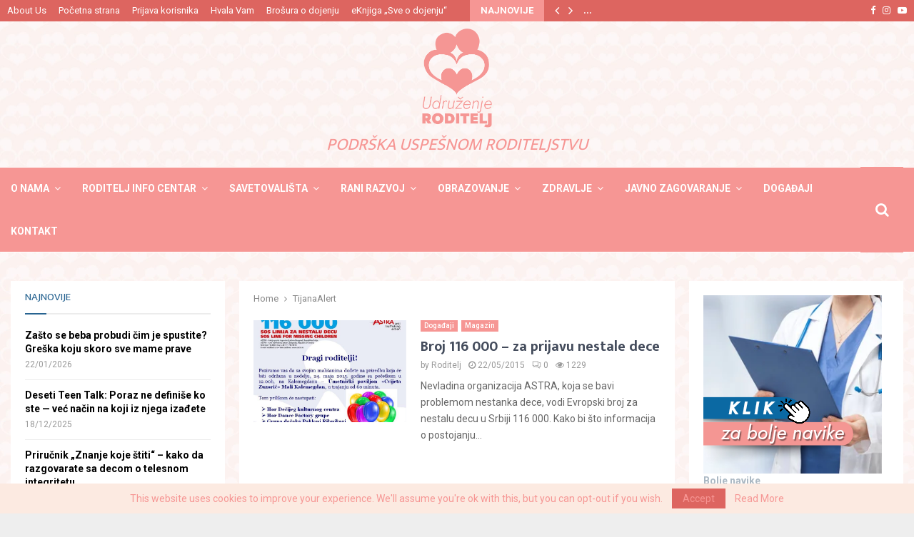

--- FILE ---
content_type: text/html; charset=UTF-8
request_url: https://www.roditelj.org/tag/tijanaalert/
body_size: 120549
content:
<!DOCTYPE html>
<html lang="sr-RS">
<head>
	<meta charset="UTF-8">
		<meta name="viewport" content="width=device-width, initial-scale=1">
		<link rel="profile" href="http://gmpg.org/xfn/11">
	<meta name='robots' content='index, follow, max-image-preview:large, max-snippet:-1, max-video-preview:-1' />
	<style>img:is([sizes="auto" i], [sizes^="auto," i]) { contain-intrinsic-size: 3000px 1500px }</style>
	
	<!-- This site is optimized with the Yoast SEO plugin v25.5 - https://yoast.com/wordpress/plugins/seo/ -->
	<title>TijanaAlert Archives - Udruženje RODITELJ</title>
	<link rel="canonical" href="https://www.roditelj.org/tag/tijanaalert/" />
	<meta property="og:locale" content="sr_RS" />
	<meta property="og:type" content="article" />
	<meta property="og:title" content="TijanaAlert Archives - Udruženje RODITELJ" />
	<meta property="og:url" content="https://www.roditelj.org/tag/tijanaalert/" />
	<meta property="og:site_name" content="Udruženje RODITELJ" />
	<meta name="twitter:card" content="summary_large_image" />
	<meta name="twitter:site" content="@roditelj" />
	<script type="application/ld+json" class="yoast-schema-graph">{"@context":"https://schema.org","@graph":[{"@type":"CollectionPage","@id":"https://www.roditelj.org/tag/tijanaalert/","url":"https://www.roditelj.org/tag/tijanaalert/","name":"TijanaAlert Archives - Udruženje RODITELJ","isPartOf":{"@id":"https://www.roditelj.org/#website"},"primaryImageOfPage":{"@id":"https://www.roditelj.org/tag/tijanaalert/#primaryimage"},"image":{"@id":"https://www.roditelj.org/tag/tijanaalert/#primaryimage"},"thumbnailUrl":"https://www.roditelj.org/wp-content/uploads/2015/05/11217975_1604300136494684_3012618432950799107_n.jpg","breadcrumb":{"@id":"https://www.roditelj.org/tag/tijanaalert/#breadcrumb"},"inLanguage":"sr-RS"},{"@type":"ImageObject","inLanguage":"sr-RS","@id":"https://www.roditelj.org/tag/tijanaalert/#primaryimage","url":"https://www.roditelj.org/wp-content/uploads/2015/05/11217975_1604300136494684_3012618432950799107_n.jpg","contentUrl":"https://www.roditelj.org/wp-content/uploads/2015/05/11217975_1604300136494684_3012618432950799107_n.jpg","width":674,"height":542},{"@type":"BreadcrumbList","@id":"https://www.roditelj.org/tag/tijanaalert/#breadcrumb","itemListElement":[{"@type":"ListItem","position":1,"name":"Home","item":"https://www.roditelj.org/"},{"@type":"ListItem","position":2,"name":"TijanaAlert"}]},{"@type":"WebSite","@id":"https://www.roditelj.org/#website","url":"https://www.roditelj.org/","name":"Udruženje RODITELJ","description":"Podrška uspešnom roditeljstvu","publisher":{"@id":"https://www.roditelj.org/#organization"},"potentialAction":[{"@type":"SearchAction","target":{"@type":"EntryPoint","urlTemplate":"https://www.roditelj.org/?s={search_term_string}"},"query-input":{"@type":"PropertyValueSpecification","valueRequired":true,"valueName":"search_term_string"}}],"inLanguage":"sr-RS"},{"@type":"Organization","@id":"https://www.roditelj.org/#organization","name":"Udruzenje RODITELJ","url":"https://www.roditelj.org/","logo":{"@type":"ImageObject","inLanguage":"sr-RS","@id":"https://www.roditelj.org/#/schema/logo/image/","url":"https://www.roditelj.org/wp-content/uploads/2012/03/logo.jpg","contentUrl":"https://www.roditelj.org/wp-content/uploads/2012/03/logo.jpg","width":180,"height":180,"caption":"Udruzenje RODITELJ"},"image":{"@id":"https://www.roditelj.org/#/schema/logo/image/"},"sameAs":["https://www.facebook.com/roditelj","https://x.com/roditelj","https://www.instagram.com/ugroditelj/"]}]}</script>
	<!-- / Yoast SEO plugin. -->


<link rel='dns-prefetch' href='//stats.wp.com' />
<link rel='dns-prefetch' href='//fonts.googleapis.com' />
<link rel="alternate" type="application/rss+xml" title="Udruženje RODITELJ &raquo; dovod" href="https://www.roditelj.org/feed/" />
<link rel="alternate" type="application/rss+xml" title="Udruženje RODITELJ &raquo; dovod komentara" href="https://www.roditelj.org/comments/feed/" />
<link rel="alternate" type="application/rss+xml" title="Udruženje RODITELJ &raquo; dovod oznake TijanaAlert" href="https://www.roditelj.org/tag/tijanaalert/feed/" />
<link rel="amphtml" href="https://www.roditelj.org/amp/tag/tijanaalert/"/><script type="text/javascript">
/* <![CDATA[ */
window._wpemojiSettings = {"baseUrl":"https:\/\/s.w.org\/images\/core\/emoji\/16.0.1\/72x72\/","ext":".png","svgUrl":"https:\/\/s.w.org\/images\/core\/emoji\/16.0.1\/svg\/","svgExt":".svg","source":{"concatemoji":"https:\/\/www.roditelj.org\/wp-includes\/js\/wp-emoji-release.min.js?ver=6.8.3"}};
/*! This file is auto-generated */
!function(s,n){var o,i,e;function c(e){try{var t={supportTests:e,timestamp:(new Date).valueOf()};sessionStorage.setItem(o,JSON.stringify(t))}catch(e){}}function p(e,t,n){e.clearRect(0,0,e.canvas.width,e.canvas.height),e.fillText(t,0,0);var t=new Uint32Array(e.getImageData(0,0,e.canvas.width,e.canvas.height).data),a=(e.clearRect(0,0,e.canvas.width,e.canvas.height),e.fillText(n,0,0),new Uint32Array(e.getImageData(0,0,e.canvas.width,e.canvas.height).data));return t.every(function(e,t){return e===a[t]})}function u(e,t){e.clearRect(0,0,e.canvas.width,e.canvas.height),e.fillText(t,0,0);for(var n=e.getImageData(16,16,1,1),a=0;a<n.data.length;a++)if(0!==n.data[a])return!1;return!0}function f(e,t,n,a){switch(t){case"flag":return n(e,"\ud83c\udff3\ufe0f\u200d\u26a7\ufe0f","\ud83c\udff3\ufe0f\u200b\u26a7\ufe0f")?!1:!n(e,"\ud83c\udde8\ud83c\uddf6","\ud83c\udde8\u200b\ud83c\uddf6")&&!n(e,"\ud83c\udff4\udb40\udc67\udb40\udc62\udb40\udc65\udb40\udc6e\udb40\udc67\udb40\udc7f","\ud83c\udff4\u200b\udb40\udc67\u200b\udb40\udc62\u200b\udb40\udc65\u200b\udb40\udc6e\u200b\udb40\udc67\u200b\udb40\udc7f");case"emoji":return!a(e,"\ud83e\udedf")}return!1}function g(e,t,n,a){var r="undefined"!=typeof WorkerGlobalScope&&self instanceof WorkerGlobalScope?new OffscreenCanvas(300,150):s.createElement("canvas"),o=r.getContext("2d",{willReadFrequently:!0}),i=(o.textBaseline="top",o.font="600 32px Arial",{});return e.forEach(function(e){i[e]=t(o,e,n,a)}),i}function t(e){var t=s.createElement("script");t.src=e,t.defer=!0,s.head.appendChild(t)}"undefined"!=typeof Promise&&(o="wpEmojiSettingsSupports",i=["flag","emoji"],n.supports={everything:!0,everythingExceptFlag:!0},e=new Promise(function(e){s.addEventListener("DOMContentLoaded",e,{once:!0})}),new Promise(function(t){var n=function(){try{var e=JSON.parse(sessionStorage.getItem(o));if("object"==typeof e&&"number"==typeof e.timestamp&&(new Date).valueOf()<e.timestamp+604800&&"object"==typeof e.supportTests)return e.supportTests}catch(e){}return null}();if(!n){if("undefined"!=typeof Worker&&"undefined"!=typeof OffscreenCanvas&&"undefined"!=typeof URL&&URL.createObjectURL&&"undefined"!=typeof Blob)try{var e="postMessage("+g.toString()+"("+[JSON.stringify(i),f.toString(),p.toString(),u.toString()].join(",")+"));",a=new Blob([e],{type:"text/javascript"}),r=new Worker(URL.createObjectURL(a),{name:"wpTestEmojiSupports"});return void(r.onmessage=function(e){c(n=e.data),r.terminate(),t(n)})}catch(e){}c(n=g(i,f,p,u))}t(n)}).then(function(e){for(var t in e)n.supports[t]=e[t],n.supports.everything=n.supports.everything&&n.supports[t],"flag"!==t&&(n.supports.everythingExceptFlag=n.supports.everythingExceptFlag&&n.supports[t]);n.supports.everythingExceptFlag=n.supports.everythingExceptFlag&&!n.supports.flag,n.DOMReady=!1,n.readyCallback=function(){n.DOMReady=!0}}).then(function(){return e}).then(function(){var e;n.supports.everything||(n.readyCallback(),(e=n.source||{}).concatemoji?t(e.concatemoji):e.wpemoji&&e.twemoji&&(t(e.twemoji),t(e.wpemoji)))}))}((window,document),window._wpemojiSettings);
/* ]]> */
</script>
<style id='wp-emoji-styles-inline-css' type='text/css'>

	img.wp-smiley, img.emoji {
		display: inline !important;
		border: none !important;
		box-shadow: none !important;
		height: 1em !important;
		width: 1em !important;
		margin: 0 0.07em !important;
		vertical-align: -0.1em !important;
		background: none !important;
		padding: 0 !important;
	}
</style>
<link rel='stylesheet' id='wp-block-library-css' href='https://www.roditelj.org/wp-includes/css/dist/block-library/style.min.css?ver=6.8.3' type='text/css' media='all' />
<style id='wp-block-library-theme-inline-css' type='text/css'>
.wp-block-audio :where(figcaption){color:#555;font-size:13px;text-align:center}.is-dark-theme .wp-block-audio :where(figcaption){color:#ffffffa6}.wp-block-audio{margin:0 0 1em}.wp-block-code{border:1px solid #ccc;border-radius:4px;font-family:Menlo,Consolas,monaco,monospace;padding:.8em 1em}.wp-block-embed :where(figcaption){color:#555;font-size:13px;text-align:center}.is-dark-theme .wp-block-embed :where(figcaption){color:#ffffffa6}.wp-block-embed{margin:0 0 1em}.blocks-gallery-caption{color:#555;font-size:13px;text-align:center}.is-dark-theme .blocks-gallery-caption{color:#ffffffa6}:root :where(.wp-block-image figcaption){color:#555;font-size:13px;text-align:center}.is-dark-theme :root :where(.wp-block-image figcaption){color:#ffffffa6}.wp-block-image{margin:0 0 1em}.wp-block-pullquote{border-bottom:4px solid;border-top:4px solid;color:currentColor;margin-bottom:1.75em}.wp-block-pullquote cite,.wp-block-pullquote footer,.wp-block-pullquote__citation{color:currentColor;font-size:.8125em;font-style:normal;text-transform:uppercase}.wp-block-quote{border-left:.25em solid;margin:0 0 1.75em;padding-left:1em}.wp-block-quote cite,.wp-block-quote footer{color:currentColor;font-size:.8125em;font-style:normal;position:relative}.wp-block-quote:where(.has-text-align-right){border-left:none;border-right:.25em solid;padding-left:0;padding-right:1em}.wp-block-quote:where(.has-text-align-center){border:none;padding-left:0}.wp-block-quote.is-large,.wp-block-quote.is-style-large,.wp-block-quote:where(.is-style-plain){border:none}.wp-block-search .wp-block-search__label{font-weight:700}.wp-block-search__button{border:1px solid #ccc;padding:.375em .625em}:where(.wp-block-group.has-background){padding:1.25em 2.375em}.wp-block-separator.has-css-opacity{opacity:.4}.wp-block-separator{border:none;border-bottom:2px solid;margin-left:auto;margin-right:auto}.wp-block-separator.has-alpha-channel-opacity{opacity:1}.wp-block-separator:not(.is-style-wide):not(.is-style-dots){width:100px}.wp-block-separator.has-background:not(.is-style-dots){border-bottom:none;height:1px}.wp-block-separator.has-background:not(.is-style-wide):not(.is-style-dots){height:2px}.wp-block-table{margin:0 0 1em}.wp-block-table td,.wp-block-table th{word-break:normal}.wp-block-table :where(figcaption){color:#555;font-size:13px;text-align:center}.is-dark-theme .wp-block-table :where(figcaption){color:#ffffffa6}.wp-block-video :where(figcaption){color:#555;font-size:13px;text-align:center}.is-dark-theme .wp-block-video :where(figcaption){color:#ffffffa6}.wp-block-video{margin:0 0 1em}:root :where(.wp-block-template-part.has-background){margin-bottom:0;margin-top:0;padding:1.25em 2.375em}
</style>
<style id='classic-theme-styles-inline-css' type='text/css'>
/*! This file is auto-generated */
.wp-block-button__link{color:#fff;background-color:#32373c;border-radius:9999px;box-shadow:none;text-decoration:none;padding:calc(.667em + 2px) calc(1.333em + 2px);font-size:1.125em}.wp-block-file__button{background:#32373c;color:#fff;text-decoration:none}
</style>
<link rel='stylesheet' id='mediaelement-css' href='https://www.roditelj.org/wp-includes/js/mediaelement/mediaelementplayer-legacy.min.css?ver=4.2.17' type='text/css' media='all' />
<link rel='stylesheet' id='wp-mediaelement-css' href='https://www.roditelj.org/wp-includes/js/mediaelement/wp-mediaelement.min.css?ver=6.8.3' type='text/css' media='all' />
<style id='jetpack-sharing-buttons-style-inline-css' type='text/css'>
.jetpack-sharing-buttons__services-list{display:flex;flex-direction:row;flex-wrap:wrap;gap:0;list-style-type:none;margin:5px;padding:0}.jetpack-sharing-buttons__services-list.has-small-icon-size{font-size:12px}.jetpack-sharing-buttons__services-list.has-normal-icon-size{font-size:16px}.jetpack-sharing-buttons__services-list.has-large-icon-size{font-size:24px}.jetpack-sharing-buttons__services-list.has-huge-icon-size{font-size:36px}@media print{.jetpack-sharing-buttons__services-list{display:none!important}}.editor-styles-wrapper .wp-block-jetpack-sharing-buttons{gap:0;padding-inline-start:0}ul.jetpack-sharing-buttons__services-list.has-background{padding:1.25em 2.375em}
</style>
<style id='global-styles-inline-css' type='text/css'>
:root{--wp--preset--aspect-ratio--square: 1;--wp--preset--aspect-ratio--4-3: 4/3;--wp--preset--aspect-ratio--3-4: 3/4;--wp--preset--aspect-ratio--3-2: 3/2;--wp--preset--aspect-ratio--2-3: 2/3;--wp--preset--aspect-ratio--16-9: 16/9;--wp--preset--aspect-ratio--9-16: 9/16;--wp--preset--color--black: #000000;--wp--preset--color--cyan-bluish-gray: #abb8c3;--wp--preset--color--white: #ffffff;--wp--preset--color--pale-pink: #f78da7;--wp--preset--color--vivid-red: #cf2e2e;--wp--preset--color--luminous-vivid-orange: #ff6900;--wp--preset--color--luminous-vivid-amber: #fcb900;--wp--preset--color--light-green-cyan: #7bdcb5;--wp--preset--color--vivid-green-cyan: #00d084;--wp--preset--color--pale-cyan-blue: #8ed1fc;--wp--preset--color--vivid-cyan-blue: #0693e3;--wp--preset--color--vivid-purple: #9b51e0;--wp--preset--gradient--vivid-cyan-blue-to-vivid-purple: linear-gradient(135deg,rgba(6,147,227,1) 0%,rgb(155,81,224) 100%);--wp--preset--gradient--light-green-cyan-to-vivid-green-cyan: linear-gradient(135deg,rgb(122,220,180) 0%,rgb(0,208,130) 100%);--wp--preset--gradient--luminous-vivid-amber-to-luminous-vivid-orange: linear-gradient(135deg,rgba(252,185,0,1) 0%,rgba(255,105,0,1) 100%);--wp--preset--gradient--luminous-vivid-orange-to-vivid-red: linear-gradient(135deg,rgba(255,105,0,1) 0%,rgb(207,46,46) 100%);--wp--preset--gradient--very-light-gray-to-cyan-bluish-gray: linear-gradient(135deg,rgb(238,238,238) 0%,rgb(169,184,195) 100%);--wp--preset--gradient--cool-to-warm-spectrum: linear-gradient(135deg,rgb(74,234,220) 0%,rgb(151,120,209) 20%,rgb(207,42,186) 40%,rgb(238,44,130) 60%,rgb(251,105,98) 80%,rgb(254,248,76) 100%);--wp--preset--gradient--blush-light-purple: linear-gradient(135deg,rgb(255,206,236) 0%,rgb(152,150,240) 100%);--wp--preset--gradient--blush-bordeaux: linear-gradient(135deg,rgb(254,205,165) 0%,rgb(254,45,45) 50%,rgb(107,0,62) 100%);--wp--preset--gradient--luminous-dusk: linear-gradient(135deg,rgb(255,203,112) 0%,rgb(199,81,192) 50%,rgb(65,88,208) 100%);--wp--preset--gradient--pale-ocean: linear-gradient(135deg,rgb(255,245,203) 0%,rgb(182,227,212) 50%,rgb(51,167,181) 100%);--wp--preset--gradient--electric-grass: linear-gradient(135deg,rgb(202,248,128) 0%,rgb(113,206,126) 100%);--wp--preset--gradient--midnight: linear-gradient(135deg,rgb(2,3,129) 0%,rgb(40,116,252) 100%);--wp--preset--font-size--small: 14px;--wp--preset--font-size--medium: 20px;--wp--preset--font-size--large: 32px;--wp--preset--font-size--x-large: 42px;--wp--preset--font-size--normal: 16px;--wp--preset--font-size--huge: 42px;--wp--preset--spacing--20: 0.44rem;--wp--preset--spacing--30: 0.67rem;--wp--preset--spacing--40: 1rem;--wp--preset--spacing--50: 1.5rem;--wp--preset--spacing--60: 2.25rem;--wp--preset--spacing--70: 3.38rem;--wp--preset--spacing--80: 5.06rem;--wp--preset--shadow--natural: 6px 6px 9px rgba(0, 0, 0, 0.2);--wp--preset--shadow--deep: 12px 12px 50px rgba(0, 0, 0, 0.4);--wp--preset--shadow--sharp: 6px 6px 0px rgba(0, 0, 0, 0.2);--wp--preset--shadow--outlined: 6px 6px 0px -3px rgba(255, 255, 255, 1), 6px 6px rgba(0, 0, 0, 1);--wp--preset--shadow--crisp: 6px 6px 0px rgba(0, 0, 0, 1);}:where(.is-layout-flex){gap: 0.5em;}:where(.is-layout-grid){gap: 0.5em;}body .is-layout-flex{display: flex;}.is-layout-flex{flex-wrap: wrap;align-items: center;}.is-layout-flex > :is(*, div){margin: 0;}body .is-layout-grid{display: grid;}.is-layout-grid > :is(*, div){margin: 0;}:where(.wp-block-columns.is-layout-flex){gap: 2em;}:where(.wp-block-columns.is-layout-grid){gap: 2em;}:where(.wp-block-post-template.is-layout-flex){gap: 1.25em;}:where(.wp-block-post-template.is-layout-grid){gap: 1.25em;}.has-black-color{color: var(--wp--preset--color--black) !important;}.has-cyan-bluish-gray-color{color: var(--wp--preset--color--cyan-bluish-gray) !important;}.has-white-color{color: var(--wp--preset--color--white) !important;}.has-pale-pink-color{color: var(--wp--preset--color--pale-pink) !important;}.has-vivid-red-color{color: var(--wp--preset--color--vivid-red) !important;}.has-luminous-vivid-orange-color{color: var(--wp--preset--color--luminous-vivid-orange) !important;}.has-luminous-vivid-amber-color{color: var(--wp--preset--color--luminous-vivid-amber) !important;}.has-light-green-cyan-color{color: var(--wp--preset--color--light-green-cyan) !important;}.has-vivid-green-cyan-color{color: var(--wp--preset--color--vivid-green-cyan) !important;}.has-pale-cyan-blue-color{color: var(--wp--preset--color--pale-cyan-blue) !important;}.has-vivid-cyan-blue-color{color: var(--wp--preset--color--vivid-cyan-blue) !important;}.has-vivid-purple-color{color: var(--wp--preset--color--vivid-purple) !important;}.has-black-background-color{background-color: var(--wp--preset--color--black) !important;}.has-cyan-bluish-gray-background-color{background-color: var(--wp--preset--color--cyan-bluish-gray) !important;}.has-white-background-color{background-color: var(--wp--preset--color--white) !important;}.has-pale-pink-background-color{background-color: var(--wp--preset--color--pale-pink) !important;}.has-vivid-red-background-color{background-color: var(--wp--preset--color--vivid-red) !important;}.has-luminous-vivid-orange-background-color{background-color: var(--wp--preset--color--luminous-vivid-orange) !important;}.has-luminous-vivid-amber-background-color{background-color: var(--wp--preset--color--luminous-vivid-amber) !important;}.has-light-green-cyan-background-color{background-color: var(--wp--preset--color--light-green-cyan) !important;}.has-vivid-green-cyan-background-color{background-color: var(--wp--preset--color--vivid-green-cyan) !important;}.has-pale-cyan-blue-background-color{background-color: var(--wp--preset--color--pale-cyan-blue) !important;}.has-vivid-cyan-blue-background-color{background-color: var(--wp--preset--color--vivid-cyan-blue) !important;}.has-vivid-purple-background-color{background-color: var(--wp--preset--color--vivid-purple) !important;}.has-black-border-color{border-color: var(--wp--preset--color--black) !important;}.has-cyan-bluish-gray-border-color{border-color: var(--wp--preset--color--cyan-bluish-gray) !important;}.has-white-border-color{border-color: var(--wp--preset--color--white) !important;}.has-pale-pink-border-color{border-color: var(--wp--preset--color--pale-pink) !important;}.has-vivid-red-border-color{border-color: var(--wp--preset--color--vivid-red) !important;}.has-luminous-vivid-orange-border-color{border-color: var(--wp--preset--color--luminous-vivid-orange) !important;}.has-luminous-vivid-amber-border-color{border-color: var(--wp--preset--color--luminous-vivid-amber) !important;}.has-light-green-cyan-border-color{border-color: var(--wp--preset--color--light-green-cyan) !important;}.has-vivid-green-cyan-border-color{border-color: var(--wp--preset--color--vivid-green-cyan) !important;}.has-pale-cyan-blue-border-color{border-color: var(--wp--preset--color--pale-cyan-blue) !important;}.has-vivid-cyan-blue-border-color{border-color: var(--wp--preset--color--vivid-cyan-blue) !important;}.has-vivid-purple-border-color{border-color: var(--wp--preset--color--vivid-purple) !important;}.has-vivid-cyan-blue-to-vivid-purple-gradient-background{background: var(--wp--preset--gradient--vivid-cyan-blue-to-vivid-purple) !important;}.has-light-green-cyan-to-vivid-green-cyan-gradient-background{background: var(--wp--preset--gradient--light-green-cyan-to-vivid-green-cyan) !important;}.has-luminous-vivid-amber-to-luminous-vivid-orange-gradient-background{background: var(--wp--preset--gradient--luminous-vivid-amber-to-luminous-vivid-orange) !important;}.has-luminous-vivid-orange-to-vivid-red-gradient-background{background: var(--wp--preset--gradient--luminous-vivid-orange-to-vivid-red) !important;}.has-very-light-gray-to-cyan-bluish-gray-gradient-background{background: var(--wp--preset--gradient--very-light-gray-to-cyan-bluish-gray) !important;}.has-cool-to-warm-spectrum-gradient-background{background: var(--wp--preset--gradient--cool-to-warm-spectrum) !important;}.has-blush-light-purple-gradient-background{background: var(--wp--preset--gradient--blush-light-purple) !important;}.has-blush-bordeaux-gradient-background{background: var(--wp--preset--gradient--blush-bordeaux) !important;}.has-luminous-dusk-gradient-background{background: var(--wp--preset--gradient--luminous-dusk) !important;}.has-pale-ocean-gradient-background{background: var(--wp--preset--gradient--pale-ocean) !important;}.has-electric-grass-gradient-background{background: var(--wp--preset--gradient--electric-grass) !important;}.has-midnight-gradient-background{background: var(--wp--preset--gradient--midnight) !important;}.has-small-font-size{font-size: var(--wp--preset--font-size--small) !important;}.has-medium-font-size{font-size: var(--wp--preset--font-size--medium) !important;}.has-large-font-size{font-size: var(--wp--preset--font-size--large) !important;}.has-x-large-font-size{font-size: var(--wp--preset--font-size--x-large) !important;}
:where(.wp-block-post-template.is-layout-flex){gap: 1.25em;}:where(.wp-block-post-template.is-layout-grid){gap: 1.25em;}
:where(.wp-block-columns.is-layout-flex){gap: 2em;}:where(.wp-block-columns.is-layout-grid){gap: 2em;}
:root :where(.wp-block-pullquote){font-size: 1.5em;line-height: 1.6;}
</style>
<link rel='stylesheet' id='pencisc-css' href='https://www.roditelj.org/wp-content/plugins/penci-framework/assets/css/single-shortcode.css?ver=6.8.3' type='text/css' media='all' />
<link rel='stylesheet' id='penci-oswald-css' href='//fonts.googleapis.com/css?family=Oswald%3A400&#038;ver=6.8.3' type='text/css' media='all' />
<link rel='stylesheet' id='penci-smart-lists-css' href='https://www.roditelj.org/wp-content/plugins/penci-smart-lists/assets/css/smart-lists.css?ver=6.8.3' type='text/css' media='all' />
<style id='penci-smart-lists-inline-css' type='text/css'>
.penci-smart-list .penci-owl-carousel-style .owl-nav .owl-prev:hover,.penci-smart-list .penci-sml-nav a:hover,.penci-smart-list .penci-owl-carousel-style .owl-nav .owl-next:hover{ background-color: #f69694;}.penci-smart-list .penci-sml-nav .penci-sml-select select,.penci-sml-s16 .penci-sml-nav .penci-sml-next,.penci-sml-s16 .penci-sml-nav .penci-sml-prev{ color: #474747;}.penci-smart-list .penci-sml-nav .penci-sml-select:before{ border-color: #474747;}
</style>
<link rel='stylesheet' id='swpm.common-css' href='https://www.roditelj.org/wp-content/plugins/simple-membership/css/swpm.common.css?ver=4.6.5' type='text/css' media='all' />
<link rel='stylesheet' id='penci-font-awesome-css' href='https://www.roditelj.org/wp-content/themes/pennews/css/font-awesome.min.css?ver=4.5.2' type='text/css' media='all' />
<link rel='stylesheet' id='penci-fonts-css' href='//fonts.googleapis.com/css?family=Roboto%3A300%2C300italic%2C400%2C400italic%2C500%2C500italic%2C700%2C700italic%2C800%2C800italic%7CMukta+Vaani%3A300%2C300italic%2C400%2C400italic%2C500%2C500italic%2C700%2C700italic%2C800%2C800italic%7COswald%3A300%2C300italic%2C400%2C400italic%2C500%2C500italic%2C700%2C700italic%2C800%2C800italic%7CTeko%3A300%2C300italic%2C400%2C400italic%2C500%2C500italic%2C700%2C700italic%2C800%2C800italic%7CRubik%3A300%2C300italic%2C400%2C400italic%2C500%2C500italic%2C700%2C700italic%2C800%2C800italic%3A300%2C300italic%2C400%2C400italic%2C500%2C500italic%2C700%2C700italic%2C800%2C800italic%26subset%3Dcyrillic%2Ccyrillic-ext%2Cgreek%2Cgreek-ext%2Clatin-ext' type='text/css' media='all' />
<link rel='stylesheet' id='penci-portfolio-css' href='https://www.roditelj.org/wp-content/themes/pennews/css/portfolio.css?ver=6.7.2' type='text/css' media='all' />
<link rel='stylesheet' id='penci-review-css' href='https://www.roditelj.org/wp-content/themes/pennews/css/review.css?ver=6.7.2' type='text/css' media='all' />
<link rel='stylesheet' id='penci-style-css' href='https://www.roditelj.org/wp-content/themes/pennews/style.css?ver=6.7.2' type='text/css' media='all' />
<style id='penci-style-inline-css' type='text/css'>
.penci-block-vc.style-title-13:not(.footer-widget).style-title-center .penci-block-heading {border-right: 10px solid transparent; border-left: 10px solid transparent; }.site-branding h1, .site-branding h2 {margin: 0;}.penci-schema-markup { display: none !important; }.penci-entry-media .twitter-video { max-width: none !important; margin: 0 !important; }.penci-entry-media .fb-video { margin-bottom: 0; }.penci-entry-media .post-format-meta > iframe { vertical-align: top; }.penci-single-style-6 .penci-entry-media-top.penci-video-format-dailymotion:after, .penci-single-style-6 .penci-entry-media-top.penci-video-format-facebook:after, .penci-single-style-6 .penci-entry-media-top.penci-video-format-vimeo:after, .penci-single-style-6 .penci-entry-media-top.penci-video-format-twitter:after, .penci-single-style-7 .penci-entry-media-top.penci-video-format-dailymotion:after, .penci-single-style-7 .penci-entry-media-top.penci-video-format-facebook:after, .penci-single-style-7 .penci-entry-media-top.penci-video-format-vimeo:after, .penci-single-style-7 .penci-entry-media-top.penci-video-format-twitter:after { content: none; } .penci-single-style-5 .penci-entry-media.penci-video-format-dailymotion:after, .penci-single-style-5 .penci-entry-media.penci-video-format-facebook:after, .penci-single-style-5 .penci-entry-media.penci-video-format-vimeo:after, .penci-single-style-5 .penci-entry-media.penci-video-format-twitter:after { content: none; }@media screen and (max-width: 960px) { .penci-insta-thumb ul.thumbnails.penci_col_5 li, .penci-insta-thumb ul.thumbnails.penci_col_6 li { width: 33.33% !important; } .penci-insta-thumb ul.thumbnails.penci_col_7 li, .penci-insta-thumb ul.thumbnails.penci_col_8 li, .penci-insta-thumb ul.thumbnails.penci_col_9 li, .penci-insta-thumb ul.thumbnails.penci_col_10 li { width: 25% !important; } }.site-header.header--s12 .penci-menu-toggle-wapper,.site-header.header--s12 .header__social-search { flex: 1; }.site-header.header--s5 .site-branding {  padding-right: 0;margin-right: 40px; }.penci-block_37 .penci_post-meta { padding-top: 8px; }.penci-block_37 .penci-post-excerpt + .penci_post-meta { padding-top: 0; }.penci-hide-text-votes { display: none; }.penci-usewr-review {  border-top: 1px solid #ececec; }.penci-review-score {top: 5px; position: relative; }.penci-social-counter.penci-social-counter--style-3 .penci-social__empty a, .penci-social-counter.penci-social-counter--style-4 .penci-social__empty a, .penci-social-counter.penci-social-counter--style-5 .penci-social__empty a, .penci-social-counter.penci-social-counter--style-6 .penci-social__empty a { display: flex; justify-content: center; align-items: center; }.penci-block-error { padding: 0 20px 20px; }@media screen and (min-width: 1240px){ .penci_dis_padding_bw .penci-content-main.penci-col-4:nth-child(3n+2) { padding-right: 15px; padding-left: 15px; }}.bos_searchbox_widget_class.penci-vc-column-1 #flexi_searchbox #b_searchboxInc .b_submitButton_wrapper{ padding-top: 10px; padding-bottom: 10px; }.mfp-image-holder .mfp-close, .mfp-iframe-holder .mfp-close { background: transparent; border-color: transparent; }h1, h2, h3, h4, h5, h6,.error404 .page-title,
		.error404 .penci-block-vc .penci-block__title, .footer__bottom.style-2 .block-title {font-family: 'Mukta Vaani', sans-serif}.penci-block-vc .penci-block__title, .penci-menu-hbg .penci-block-vc .penci-block__title, .penci-menu-hbg-widgets .menu-hbg-title{ font-family:'Rubik', sans-serif; }.penci-topbar h3, .penci-topbar, .penci-topbar ul.menu>li>a,.penci-topbar ul.menu li ul.sub-menu li a,.penci-topbar ul.topbar__logout li a, .topbar_weather .penci-weather-degrees{ font-size: 13px; }.penci-topbar .topbar__trending .headline-title{ font-size: 13px; }.penci-topbar .topbar__social-media a{ font-size: 13px; }.penci-topbar{ background-color:#dd6560 ; }.penci-topbar,.penci-topbar a, .penci-topbar ul li a{ color:#ffffff ; }.penci-topbar a:hover , .penci-topbar ul li a:hover{ color:#248ea9 !important; }.penci-topbar ul.menu li ul.sub-menu{ background-color:#ffffff ; }.penci-topbar ul.menu li ul.sub-menu li a{ color:#dd8080 ; }.penci-topbar .topbar__trending .headline-title{ background-color:#f69694 ; }.site-header .site-branding,.header__top .site-branding{ padding-top:10px !important; }.site-header .site-branding,.header__top .site-branding{ padding-bottom:10px !important; }.header--s3 .site-branding img {max-width: 100px !important;overflow: hidden; }.site-description{ font-family: 'Mukta Vaani', sans-serif;font-weight: normal;font-style: italic;font-size: 24px;padding-top: 2px; }#top-search .show-search .show-search__content, #top-search-mobile .show-search .show-search__content{ background: #ffffff; }.penci-archive__list_posts .penci-post-item .entry-title, .penci-archive__list_posts .penci-post-item .entry-title a{ color: #444c5c; }.penci-archive .penci-archive__list_posts .penci-cat-links a{ color: #ffffff; }.penci-archive .penci-archive__list_posts .penci-cat-links a{ background-color: #f69694; }.penci-archive .penci-archive__list_posts .penci-cat-links a:hover{ background-color: #dd6560; }.penci-portfolio-wrap{ margin-left: 0px; margin-right: 0px; }.penci-portfolio-wrap .portfolio-item{ padding-left: 0px; padding-right: 0px; margin-bottom:0px; }.penci-menu-hbg-widgets .menu-hbg-title { font-family:'Mukta Vaani', sans-serif }
		.woocommerce div.product .related > h2,.woocommerce div.product .upsells > h2,
		.post-title-box .post-box-title,.site-content #respond h3,.site-content .widget-title,
		.site-content .widgettitle,
		body.page-template-full-width.page-paged-2 .site-content .widget.penci-block-vc .penci-block__title,
		body:not( .page-template-full-width ) .site-content .widget.penci-block-vc .penci-block__title{ font-size:15px !important;font-weight:normal !important;font-family:'Mukta Vaani', sans-serif !important; }.footer__bottom  .footer__logo a{font-family: 'Mukta Vaani', sans-serif;font-size: 32px !important;}#footer__sidebars.footer__sidebars{padding-top: 32px;padding-bottom: 13px;}.site-footer .penci-block-vc .penci-block__title{ font-size:18px;font-weight:normal;font-family:'Mukta Vaani', sans-serif; }.footer__bottom .footer__bottom_container{padding-top:32px;padding-bottom:8px;}.site-info{font-size:12px;}@media ( min-width: 992px ){ .footer__social-media .social-media-item{ width:32px; height:32px; line-height:32px; } }
		h1, h2, h3, h4, h5, h6,.penci-userreview-author,.penci-review-metas .penci-review-meta i,
		.entry-content h1, .entry-content h2, .entry-content h3, .entry-content h4,
		.entry-content h5, .entry-content h6, .comment-content h1, .comment-content h2,
		.comment-content h3, .comment-content h4, .comment-content h5, .comment-content h6,
		.penci-inline-related-posts .penci-irp-heading{ color: }.buy-button{ background-color:#f69694 !important; }.penci-menuhbg-toggle:hover .lines-button:after,.penci-menuhbg-toggle:hover .penci-lines:before,.penci-menuhbg-toggle:hover .penci-lines:after.penci-login-container a,.penci_list_shortcode li:before,.footer__sidebars .penci-block-vc .penci__post-title a:hover,.penci-viewall-results a:hover,.post-entry .penci-portfolio-filter ul li.active a, .penci-portfolio-filter ul li.active a,.penci-ajax-search-results-wrapper .penci__post-title a:hover{ color: #f69694; }.penci-tweets-widget-content .icon-tweets,.penci-tweets-widget-content .tweet-intents a,.penci-tweets-widget-content .tweet-intents span:after,.woocommerce .star-rating span,.woocommerce .comment-form p.stars a:hover,.woocommerce div.product .woocommerce-tabs ul.tabs li a:hover,.penci-subcat-list .flexMenu-viewMore:hover a, .penci-subcat-list .flexMenu-viewMore:focus a,.penci-subcat-list .flexMenu-viewMore .flexMenu-popup .penci-subcat-item a:hover,.penci-owl-carousel-style .owl-dot.active span, .penci-owl-carousel-style .owl-dot:hover span,.penci-owl-carousel-slider .owl-dot.active span,.penci-owl-carousel-slider .owl-dot:hover span{ color: #f69694; }.penci-owl-carousel-slider .owl-dot.active span,.penci-owl-carousel-slider .owl-dot:hover span{ background-color: #f69694; }blockquote, q,.penci-post-pagination a:hover,a:hover,.penci-entry-meta a:hover,.penci-portfolio-below_img .inner-item-portfolio .portfolio-desc a:hover h3,.main-navigation.penci_disable_padding_menu > ul:not(.children) > li:hover > a,.main-navigation.penci_disable_padding_menu > ul:not(.children) > li:active > a,.main-navigation.penci_disable_padding_menu > ul:not(.children) > li.current-menu-item > a,.main-navigation.penci_disable_padding_menu > ul:not(.children) > li.current-menu-ancestor > a,.main-navigation.penci_disable_padding_menu > ul:not(.children) > li.current-category-ancestor > a,.site-header.header--s11 .main-navigation.penci_enable_line_menu .menu > li:hover > a,.site-header.header--s11 .main-navigation.penci_enable_line_menu .menu > li:active > a,.site-header.header--s11 .main-navigation.penci_enable_line_menu .menu > li.current-menu-item > a,.main-navigation.penci_disable_padding_menu ul.menu > li > a:hover,.main-navigation ul li:hover > a,.main-navigation ul li:active > a,.main-navigation li.current-menu-item > a,#site-navigation .penci-megamenu .penci-mega-child-categories a.cat-active,#site-navigation .penci-megamenu .penci-content-megamenu .penci-mega-latest-posts .penci-mega-post a:not(.mega-cat-name):hover,.penci-post-pagination h5 a:hover{ color: #f69694; }.main-navigation.penci_disable_padding_menu > ul:not(.children) > li.highlight-button > a{ color: #f69694;border-color: #f69694; }.main-navigation.penci_disable_padding_menu > ul:not(.children) > li.highlight-button:hover > a,.main-navigation.penci_disable_padding_menu > ul:not(.children) > li.highlight-button:active > a,.main-navigation.penci_disable_padding_menu > ul:not(.children) > li.highlight-button.current-category-ancestor > a,.main-navigation.penci_disable_padding_menu > ul:not(.children) > li.highlight-button.current-category-ancestor > a,.main-navigation.penci_disable_padding_menu > ul:not(.children) > li.highlight-button.current-menu-ancestor > a,.main-navigation.penci_disable_padding_menu > ul:not(.children) > li.highlight-button.current-menu-item > a{ border-color: #f69694; }.penci-menu-hbg .primary-menu-mobile li a:hover,.penci-menu-hbg .primary-menu-mobile li.toggled-on > a,.penci-menu-hbg .primary-menu-mobile li.toggled-on > .dropdown-toggle,.penci-menu-hbg .primary-menu-mobile li.current-menu-item > a,.penci-menu-hbg .primary-menu-mobile li.current-menu-item > .dropdown-toggle,.mobile-sidebar .primary-menu-mobile li a:hover,.mobile-sidebar .primary-menu-mobile li.toggled-on-first > a,.mobile-sidebar .primary-menu-mobile li.toggled-on > a,.mobile-sidebar .primary-menu-mobile li.toggled-on > .dropdown-toggle,.mobile-sidebar .primary-menu-mobile li.current-menu-item > a,.mobile-sidebar .primary-menu-mobile li.current-menu-item > .dropdown-toggle,.mobile-sidebar #sidebar-nav-logo a,.mobile-sidebar #sidebar-nav-logo a:hover.mobile-sidebar #sidebar-nav-logo:before,.penci-recipe-heading a.penci-recipe-print,.widget a:hover,.widget.widget_recent_entries li a:hover, .widget.widget_recent_comments li a:hover, .widget.widget_meta li a:hover,.penci-topbar a:hover,.penci-topbar ul li:hover,.penci-topbar ul li a:hover,.penci-topbar ul.menu li ul.sub-menu li a:hover,.site-branding a, .site-branding .site-title{ color: #f69694; }.penci-viewall-results a:hover,.penci-ajax-search-results-wrapper .penci__post-title a:hover,.header__search_dis_bg .search-click:hover,.header__social-media a:hover,.penci-login-container .link-bottom a,.error404 .page-content a,.penci-no-results .search-form .search-submit:hover,.error404 .page-content .search-form .search-submit:hover,.penci_breadcrumbs a:hover, .penci_breadcrumbs a:hover span,.penci-archive .entry-meta a:hover,.penci-caption-above-img .wp-caption a:hover,.penci-author-content .author-social:hover,.entry-content a,.comment-content a,.penci-page-style-5 .penci-active-thumb .penci-entry-meta a:hover,.penci-single-style-5 .penci-active-thumb .penci-entry-meta a:hover{ color: #f69694; }blockquote:not(.wp-block-quote).style-2:before{ background-color: transparent; }blockquote.style-2:before,blockquote:not(.wp-block-quote),blockquote.style-2 cite, blockquote.style-2 .author,blockquote.style-3 cite, blockquote.style-3 .author,.woocommerce ul.products li.product .price,.woocommerce ul.products li.product .price ins,.woocommerce div.product p.price ins,.woocommerce div.product span.price ins, .woocommerce div.product p.price, .woocommerce div.product span.price,.woocommerce div.product .entry-summary div[itemprop="description"] blockquote:before, .woocommerce div.product .woocommerce-tabs #tab-description blockquote:before,.woocommerce-product-details__short-description blockquote:before,.woocommerce div.product .entry-summary div[itemprop="description"] blockquote cite, .woocommerce div.product .entry-summary div[itemprop="description"] blockquote .author,.woocommerce div.product .woocommerce-tabs #tab-description blockquote cite, .woocommerce div.product .woocommerce-tabs #tab-description blockquote .author,.woocommerce div.product .product_meta > span a:hover,.woocommerce div.product .woocommerce-tabs ul.tabs li.active{ color: #f69694; }.woocommerce #respond input#submit.alt.disabled:hover,.woocommerce #respond input#submit.alt:disabled:hover,.woocommerce #respond input#submit.alt:disabled[disabled]:hover,.woocommerce a.button.alt.disabled,.woocommerce a.button.alt.disabled:hover,.woocommerce a.button.alt:disabled,.woocommerce a.button.alt:disabled:hover,.woocommerce a.button.alt:disabled[disabled],.woocommerce a.button.alt:disabled[disabled]:hover,.woocommerce button.button.alt.disabled,.woocommerce button.button.alt.disabled:hover,.woocommerce button.button.alt:disabled,.woocommerce button.button.alt:disabled:hover,.woocommerce button.button.alt:disabled[disabled],.woocommerce button.button.alt:disabled[disabled]:hover,.woocommerce input.button.alt.disabled,.woocommerce input.button.alt.disabled:hover,.woocommerce input.button.alt:disabled,.woocommerce input.button.alt:disabled:hover,.woocommerce input.button.alt:disabled[disabled],.woocommerce input.button.alt:disabled[disabled]:hover{ background-color: #f69694; }.woocommerce ul.cart_list li .amount, .woocommerce ul.product_list_widget li .amount,.woocommerce table.shop_table td.product-name a:hover,.woocommerce-cart .cart-collaterals .cart_totals table td .amount,.woocommerce .woocommerce-info:before,.woocommerce form.checkout table.shop_table .order-total .amount,.post-entry .penci-portfolio-filter ul li a:hover,.post-entry .penci-portfolio-filter ul li.active a,.penci-portfolio-filter ul li a:hover,.penci-portfolio-filter ul li.active a,#bbpress-forums li.bbp-body ul.forum li.bbp-forum-info a:hover,#bbpress-forums li.bbp-body ul.topic li.bbp-topic-title a:hover,#bbpress-forums li.bbp-body ul.forum li.bbp-forum-info .bbp-forum-content a,#bbpress-forums li.bbp-body ul.topic p.bbp-topic-meta a,#bbpress-forums .bbp-breadcrumb a:hover, #bbpress-forums .bbp-breadcrumb .bbp-breadcrumb-current:hover,#bbpress-forums .bbp-forum-freshness a:hover,#bbpress-forums .bbp-topic-freshness a:hover{ color: #f69694; }.footer__bottom a,.footer__logo a, .footer__logo a:hover,.site-info a,.site-info a:hover,.sub-footer-menu li a:hover,.footer__sidebars a:hover,.penci-block-vc .social-buttons a:hover,.penci-inline-related-posts .penci_post-meta a:hover,.penci__general-meta .penci_post-meta a:hover,.penci-block_video.style-1 .penci_post-meta a:hover,.penci-block_video.style-7 .penci_post-meta a:hover,.penci-block-vc .penci-block__title a:hover,.penci-block-vc.style-title-2 .penci-block__title a:hover,.penci-block-vc.style-title-2:not(.footer-widget) .penci-block__title a:hover,.penci-block-vc.style-title-4 .penci-block__title a:hover,.penci-block-vc.style-title-4:not(.footer-widget) .penci-block__title a:hover,.penci-block-vc .penci-subcat-filter .penci-subcat-item a.active, .penci-block-vc .penci-subcat-filter .penci-subcat-item a:hover ,.penci-block_1 .penci_post-meta a:hover,.penci-inline-related-posts.penci-irp-type-grid .penci__post-title:hover{ color: #f69694; }.penci-block_10 .penci-posted-on a,.penci-block_10 .penci-block__title a:hover,.penci-block_10 .penci__post-title a:hover,.penci-block_26 .block26_first_item .penci__post-title:hover,.penci-block_30 .penci_post-meta a:hover,.penci-block_33 .block33_big_item .penci_post-meta a:hover,.penci-block_36 .penci-chart-text,.penci-block_video.style-1 .block_video_first_item.penci-title-ab-img .penci_post_content a:hover,.penci-block_video.style-1 .block_video_first_item.penci-title-ab-img .penci_post-meta a:hover,.penci-block_video.style-6 .penci__post-title:hover,.penci-block_video.style-7 .penci__post-title:hover,.penci-owl-featured-area.style-12 .penci-small_items h3 a:hover,.penci-owl-featured-area.style-12 .penci-small_items .penci-slider__meta a:hover ,.penci-owl-featured-area.style-12 .penci-small_items .owl-item.current h3 a,.penci-owl-featured-area.style-13 .penci-small_items h3 a:hover,.penci-owl-featured-area.style-13 .penci-small_items .penci-slider__meta a:hover,.penci-owl-featured-area.style-13 .penci-small_items .owl-item.current h3 a,.penci-owl-featured-area.style-14 .penci-small_items h3 a:hover,.penci-owl-featured-area.style-14 .penci-small_items .penci-slider__meta a:hover ,.penci-owl-featured-area.style-14 .penci-small_items .owl-item.current h3 a,.penci-owl-featured-area.style-17 h3 a:hover,.penci-owl-featured-area.style-17 .penci-slider__meta a:hover,.penci-fslider28-wrapper.penci-block-vc .penci-slider-nav a:hover,.penci-videos-playlist .penci-video-nav .penci-video-playlist-item .penci-video-play-icon,.penci-videos-playlist .penci-video-nav .penci-video-playlist-item.is-playing { color: #f69694; }.penci-block_video.style-7 .penci_post-meta a:hover,.penci-ajax-more.disable_bg_load_more .penci-ajax-more-button:hover, .penci-ajax-more.disable_bg_load_more .penci-block-ajax-more-button:hover{ color: #f69694; }.site-main #buddypress input[type=submit]:hover,.site-main #buddypress div.generic-button a:hover,.site-main #buddypress .comment-reply-link:hover,.site-main #buddypress a.button:hover,.site-main #buddypress a.button:focus,.site-main #buddypress ul.button-nav li a:hover,.site-main #buddypress ul.button-nav li.current a,.site-main #buddypress .dir-search input[type=submit]:hover, .site-main #buddypress .groups-members-search input[type=submit]:hover,.site-main #buddypress div.item-list-tabs ul li.selected a,.site-main #buddypress div.item-list-tabs ul li.current a,.site-main #buddypress div.item-list-tabs ul li a:hover{ border-color: #f69694;background-color: #f69694; }.site-main #buddypress table.notifications thead tr, .site-main #buddypress table.notifications-settings thead tr,.site-main #buddypress table.profile-settings thead tr, .site-main #buddypress table.profile-fields thead tr,.site-main #buddypress table.profile-settings thead tr, .site-main #buddypress table.profile-fields thead tr,.site-main #buddypress table.wp-profile-fields thead tr, .site-main #buddypress table.messages-notices thead tr,.site-main #buddypress table.forum thead tr{ border-color: #f69694;background-color: #f69694; }.site-main .bbp-pagination-links a:hover, .site-main .bbp-pagination-links span.current,#buddypress div.item-list-tabs:not(#subnav) ul li.selected a, #buddypress div.item-list-tabs:not(#subnav) ul li.current a, #buddypress div.item-list-tabs:not(#subnav) ul li a:hover,#buddypress ul.item-list li div.item-title a, #buddypress ul.item-list li h4 a,div.bbp-template-notice a,#bbpress-forums li.bbp-body ul.topic li.bbp-topic-title a,#bbpress-forums li.bbp-body .bbp-forums-list li,.site-main #buddypress .activity-header a:first-child, #buddypress .comment-meta a:first-child, #buddypress .acomment-meta a:first-child{ color: #f69694 !important; }.single-tribe_events .tribe-events-schedule .tribe-events-cost{ color: #f69694; }.tribe-events-list .tribe-events-loop .tribe-event-featured,#tribe-events .tribe-events-button,#tribe-events .tribe-events-button:hover,#tribe_events_filters_wrapper input[type=submit],.tribe-events-button, .tribe-events-button.tribe-active:hover,.tribe-events-button.tribe-inactive,.tribe-events-button:hover,.tribe-events-calendar td.tribe-events-present div[id*=tribe-events-daynum-],.tribe-events-calendar td.tribe-events-present div[id*=tribe-events-daynum-]>a,#tribe-bar-form .tribe-bar-submit input[type=submit]:hover{ background-color: #f69694; }.woocommerce span.onsale,.show-search:after,select option:focus,.woocommerce .widget_shopping_cart p.buttons a:hover, .woocommerce.widget_shopping_cart p.buttons a:hover, .woocommerce .widget_price_filter .price_slider_amount .button:hover, .woocommerce div.product form.cart .button:hover,.woocommerce .widget_price_filter .ui-slider .ui-slider-handle,.penci-block-vc.style-title-2:not(.footer-widget) .penci-block__title a, .penci-block-vc.style-title-2:not(.footer-widget) .penci-block__title span,.penci-block-vc.style-title-3:not(.footer-widget) .penci-block-heading:after,.penci-block-vc.style-title-4:not(.footer-widget) .penci-block__title a, .penci-block-vc.style-title-4:not(.footer-widget) .penci-block__title span,.penci-archive .penci-archive__content .penci-cat-links a:hover,.mCSB_scrollTools .mCSB_dragger .mCSB_dragger_bar,.penci-block-vc .penci-cat-name:hover,#buddypress .activity-list li.load-more, #buddypress .activity-list li.load-newest,#buddypress .activity-list li.load-more:hover, #buddypress .activity-list li.load-newest:hover,.site-main #buddypress button:hover, .site-main #buddypress a.button:hover, .site-main #buddypress input[type=button]:hover, .site-main #buddypress input[type=reset]:hover{ background-color: #f69694; }.penci-block-vc.style-title-grid:not(.footer-widget) .penci-block__title span, .penci-block-vc.style-title-grid:not(.footer-widget) .penci-block__title a,.penci-block-vc .penci_post_thumb:hover .penci-cat-name,.mCSB_scrollTools .mCSB_dragger:active .mCSB_dragger_bar,.mCSB_scrollTools .mCSB_dragger.mCSB_dragger_onDrag .mCSB_dragger_bar,.main-navigation > ul:not(.children) > li:hover > a,.main-navigation > ul:not(.children) > li:active > a,.main-navigation > ul:not(.children) > li.current-menu-item > a,.main-navigation.penci_enable_line_menu > ul:not(.children) > li > a:before,.main-navigation a:hover,#site-navigation .penci-megamenu .penci-mega-thumbnail .mega-cat-name:hover,#site-navigation .penci-megamenu .penci-mega-thumbnail:hover .mega-cat-name,.penci-review-process span,.penci-review-score-total,.topbar__trending .headline-title,.header__search:not(.header__search_dis_bg) .search-click,.cart-icon span.items-number{ background-color: #f69694; }.login__form .login__form__login-submit input:hover,.penci-login-container .penci-login input[type="submit"]:hover,.penci-archive .penci-entry-categories a:hover,.single .penci-cat-links a:hover,.page .penci-cat-links a:hover,.woocommerce #respond input#submit:hover, .woocommerce a.button:hover, .woocommerce button.button:hover, .woocommerce input.button:hover,.woocommerce div.product .entry-summary div[itemprop="description"]:before,.woocommerce div.product .entry-summary div[itemprop="description"] blockquote .author span:after, .woocommerce div.product .woocommerce-tabs #tab-description blockquote .author span:after,.woocommerce-product-details__short-description blockquote .author span:after,.woocommerce #respond input#submit.alt:hover, .woocommerce a.button.alt:hover, .woocommerce button.button.alt:hover, .woocommerce input.button.alt:hover,#scroll-to-top:hover,div.wpforms-container .wpforms-form input[type=submit]:hover,div.wpforms-container .wpforms-form button[type=submit]:hover,div.wpforms-container .wpforms-form .wpforms-page-button:hover,div.wpforms-container .wpforms-form .wpforms-page-button:hover,#respond #submit:hover,.wpcf7 input[type="submit"]:hover,.widget_wysija input[type="submit"]:hover{ background-color: #f69694; }.penci-block_video .penci-close-video:hover,.penci-block_5 .penci_post_thumb:hover .penci-cat-name,.penci-block_25 .penci_post_thumb:hover .penci-cat-name,.penci-block_8 .penci_post_thumb:hover .penci-cat-name,.penci-block_14 .penci_post_thumb:hover .penci-cat-name,.penci-block-vc.style-title-grid .penci-block__title span, .penci-block-vc.style-title-grid .penci-block__title a,.penci-block_7 .penci_post_thumb:hover .penci-order-number,.penci-block_15 .penci-post-order,.penci-news_ticker .penci-news_ticker__title{ background-color: #f69694; }.penci-owl-featured-area .penci-item-mag:hover .penci-slider__cat .penci-cat-name,.penci-owl-featured-area .penci-slider__cat .penci-cat-name:hover,.penci-owl-featured-area.style-12 .penci-small_items .owl-item.current .penci-cat-name,.penci-owl-featured-area.style-13 .penci-big_items .penci-slider__cat .penci-cat-name,.penci-owl-featured-area.style-13 .button-read-more:hover,.penci-owl-featured-area.style-13 .penci-small_items .owl-item.current .penci-cat-name,.penci-owl-featured-area.style-14 .penci-small_items .owl-item.current .penci-cat-name,.penci-owl-featured-area.style-18 .penci-slider__cat .penci-cat-name{ background-color: #f69694; }.show-search .show-search__content:after,.penci-wide-content .penci-owl-featured-area.style-23 .penci-slider__text,.penci-grid_2 .grid2_first_item:hover .penci-cat-name,.penci-grid_2 .penci-post-item:hover .penci-cat-name,.penci-grid_3 .penci-post-item:hover .penci-cat-name,.penci-grid_1 .penci-post-item:hover .penci-cat-name,.penci-videos-playlist .penci-video-nav .penci-playlist-title,.widget-area .penci-videos-playlist .penci-video-nav .penci-video-playlist-item .penci-video-number,.widget-area .penci-videos-playlist .penci-video-nav .penci-video-playlist-item .penci-video-play-icon,.widget-area .penci-videos-playlist .penci-video-nav .penci-video-playlist-item .penci-video-paused-icon,.penci-owl-featured-area.style-17 .penci-slider__text::after,#scroll-to-top:hover{ background-color: #f69694; }.featured-area-custom-slider .penci-owl-carousel-slider .owl-dot span,.main-navigation > ul:not(.children) > li ul.sub-menu,.error404 .not-found,.error404 .penci-block-vc,.woocommerce .woocommerce-error, .woocommerce .woocommerce-info, .woocommerce .woocommerce-message,.penci-owl-featured-area.style-12 .penci-small_items,.penci-owl-featured-area.style-12 .penci-small_items .owl-item.current .penci_post_thumb,.penci-owl-featured-area.style-13 .button-read-more:hover{ border-color: #f69694; }.widget .tagcloud a:hover,.penci-social-buttons .penci-social-item.like.liked,.site-footer .widget .tagcloud a:hover,.penci-recipe-heading a.penci-recipe-print:hover,.penci-custom-slider-container .pencislider-content .pencislider-btn-trans:hover,button:hover,.button:hover, .entry-content a.button:hover,.penci-vc-btn-wapper .penci-vc-btn.penci-vcbtn-trans:hover, input[type="button"]:hover,input[type="reset"]:hover,input[type="submit"]:hover,.penci-ajax-more .penci-ajax-more-button:hover,.penci-ajax-more .penci-portfolio-more-button:hover,.woocommerce nav.woocommerce-pagination ul li a:focus, .woocommerce nav.woocommerce-pagination ul li a:hover,.woocommerce nav.woocommerce-pagination ul li span.current,.penci-block_10 .penci-more-post:hover,.penci-block_15 .penci-more-post:hover,.penci-block_36 .penci-more-post:hover,.penci-block_video.style-7 .penci-owl-carousel-slider .owl-dot.active span,.penci-block_video.style-7 .penci-owl-carousel-slider .owl-dot:hover span ,.penci-block_video.style-7 .penci-owl-carousel-slider .owl-dot:hover span ,.penci-ajax-more .penci-ajax-more-button:hover,.penci-ajax-more .penci-block-ajax-more-button:hover,.penci-ajax-more .penci-ajax-more-button.loading-posts:hover, .penci-ajax-more .penci-block-ajax-more-button.loading-posts:hover,.site-main #buddypress .activity-list li.load-more a:hover, .site-main #buddypress .activity-list li.load-newest a,.penci-owl-carousel-slider.penci-tweets-slider .owl-dots .owl-dot.active span, .penci-owl-carousel-slider.penci-tweets-slider .owl-dots .owl-dot:hover span,.penci-pagination:not(.penci-ajax-more) span.current, .penci-pagination:not(.penci-ajax-more) a:hover{border-color:#f69694;background-color: #f69694;}.penci-owl-featured-area.style-23 .penci-slider-overlay{ 
		background: -moz-linear-gradient(left, transparent 26%, #f69694  65%);
	    background: -webkit-gradient(linear, left top, right top, color-stop(26%, #f69694 ), color-stop(65%, transparent));
	    background: -webkit-linear-gradient(left, transparent 26%, #f69694 65%);
	    background: -o-linear-gradient(left, transparent 26%, #f69694 65%);
	    background: -ms-linear-gradient(left, transparent 26%, #f69694 65%);
	    background: linear-gradient(to right, transparent 26%, #f69694 65%);
	    filter: progid:DXImageTransform.Microsoft.gradient(startColorstr='#f69694', endColorstr='#f69694', GradientType=1);
		 }.site-main #buddypress .activity-list li.load-more a, .site-main #buddypress .activity-list li.load-newest a,.header__search:not(.header__search_dis_bg) .search-click:hover,.tagcloud a:hover,.site-footer .widget .tagcloud a:hover{ transition: all 0.3s; opacity: 0.8; }.penci-loading-animation-1 .penci-loading-animation,.penci-loading-animation-1 .penci-loading-animation:before,.penci-loading-animation-1 .penci-loading-animation:after,.penci-loading-animation-5 .penci-loading-animation,.penci-loading-animation-6 .penci-loading-animation:before,.penci-loading-animation-7 .penci-loading-animation,.penci-loading-animation-8 .penci-loading-animation,.penci-loading-animation-9 .penci-loading-circle-inner:before,.penci-load-thecube .penci-load-cube:before,.penci-three-bounce .one,.penci-three-bounce .two,.penci-three-bounce .three{ background-color: #f69694; }.site-description{ color: #f69694; }.search-click i{font-size: 20px; }.header__top, .header__bottom { background-image: url( https://www.roditelj.org/wp-content/uploads/2023/02/pozadina-sajt3-scaled.jpg ); }.site-header{ background-color:#f69694; }.site-header{
			box-shadow: inset 0 -1px 0 #ffffff;
			-webkit-box-shadow: inset 0 -1px 0 #ffffff;
			-moz-box-shadow: inset 0 -1px 0 #ffffff;
		  }.site-header.header--s2:before, .site-header.header--s3:not(.header--s4):before, .site-header.header--s6:before{ background-color:#ffffff !important }.main-navigation ul.menu > li > a{ color:#ffffff }.main-navigation.penci_enable_line_menu > ul:not(.children) > li > a:before{background-color: #dd6560; }.main-navigation > ul:not(.children) > li:hover > a,.main-navigation > ul:not(.children) > li.current-category-ancestor > a,.main-navigation > ul:not(.children) > li.current-menu-ancestor > a,.main-navigation > ul:not(.children) > li.current-menu-item > a,.site-header.header--s11 .main-navigation.penci_enable_line_menu .menu > li:hover > a,.site-header.header--s11 .main-navigation.penci_enable_line_menu .menu > li:active > a,.site-header.header--s11 .main-navigation.penci_enable_line_menu .menu > li.current-category-ancestor > a,.site-header.header--s11 .main-navigation.penci_enable_line_menu .menu > li.current-menu-ancestor > a,.site-header.header--s11 .main-navigation.penci_enable_line_menu .menu > li.current-menu-item > a,.main-navigation.penci_disable_padding_menu > ul:not(.children) > li:hover > a,.main-navigation.penci_disable_padding_menu > ul:not(.children) > li.current-category-ancestor > a,.main-navigation.penci_disable_padding_menu > ul:not(.children) > li.current-menu-ancestor > a,.main-navigation.penci_disable_padding_menu > ul:not(.children) > li.current-menu-item > a,.main-navigation.penci_disable_padding_menu ul.menu > li > a:hover,.main-navigation ul.menu > li.current-menu-item > a,.main-navigation ul.menu > li > a:hover{ color: #dd6560 }.main-navigation.penci_disable_padding_menu > ul:not(.children) > li.highlight-button > a{ color: #dd6560;border-color: #dd6560; }.main-navigation.penci_disable_padding_menu > ul:not(.children) > li.highlight-button:hover > a,.main-navigation.penci_disable_padding_menu > ul:not(.children) > li.highlight-button:active > a,.main-navigation.penci_disable_padding_menu > ul:not(.children) > li.highlight-button.current-category-ancestor > a,.main-navigation.penci_disable_padding_menu > ul:not(.children) > li.highlight-button.current-menu-ancestor > a,.main-navigation.penci_disable_padding_menu > ul:not(.children) > li.highlight-button.current-menu-item > a{ border-color: #dd6560; }.main-navigation > ul:not(.children) > li:hover > a,.main-navigation > ul:not(.children) > li:active > a,.main-navigation > ul:not(.children) > li.current-category-ancestor > a,.main-navigation > ul:not(.children) > li.current-menu-ancestor > a,.main-navigation > ul:not(.children) > li.current-menu-item > a,.site-header.header--s11 .main-navigation.penci_enable_line_menu .menu > li:hover > a,.site-header.header--s11 .main-navigation.penci_enable_line_menu .menu > li:active > a,.site-header.header--s11 .main-navigation.penci_enable_line_menu .menu > li.current-category-ancestor > a,.site-header.header--s11 .main-navigation.penci_enable_line_menu .menu > li.current-menu-ancestor > a,.site-header.header--s11 .main-navigation.penci_enable_line_menu .menu > li.current-menu-item > a,.main-navigation ul.menu > li > a:hover{ background-color: #ffffff }.main-navigation > ul:not(.children) > li ul.sub-menu{ border-color:#ffffff ; }.penci-header-mobile .penci-header-mobile_container{ background-color:#f69694; }.penci-widget-sidebar .penci-block__title a, .penci-widget-sidebar .penci-block__title span{ background-color:#ffffff !important; }.penci-widget-sidebar.style-title-9 .penci-block-heading, .penci-widget-sidebar.style-title-13 .penci-block-heading{ background-color:#ffffff !important; }.penci-widget-sidebar.style-title-13 .penci-block__title:after{ border-top-color:#ffffff !important; }.penci-widget-sidebar.style-title-11:not(.footer-widget) .penci-slider-nav { background-color:#ffffff !important; }#main .widget .tagcloud a{ }#main .widget .tagcloud a:hover{}.penci-social-buttons .penci-social-item.facebook {  background-color:#0d47a1; }.single .penci-cat-links a, .page .penci-cat-links a{ color:#ffffff;background-color:#f69694;}.single .penci-cat-links a:hover, .page .penci-cat-links a:hover{ background-color:#f47573; }.penci-post-pagination span{ color:#dd7e7e; }.site-footer{ background-color:#f69694 ; }.site-footer{ border-top:1px solid #dd6560; }.footer__bottom { background-color:#dd6560 ; }.footer__sidebars + .footer__bottom .footer__bottom_container:before{ background-color:#fceae1 ; }.footer__sidebars .woocommerce.widget_shopping_cart .total,.footer__sidebars .woocommerce.widget_product_search input[type="search"],.footer__sidebars .woocommerce ul.cart_list li,.footer__sidebars .woocommerce ul.product_list_widget li,.site-footer .penci-recent-rv,.site-footer .penci-block_6 .penci-post-item,.site-footer .penci-block_10 .penci-post-item,.site-footer .penci-block_11 .block11_first_item, .site-footer .penci-block_11 .penci-post-item,.site-footer .penci-block_15 .penci-post-item,.site-footer .widget select,.footer__sidebars .woocommerce-product-details__short-description th,.footer__sidebars .woocommerce-product-details__short-description td,.site-footer .widget.widget_recent_entries li, .site-footer .widget.widget_recent_comments li, .site-footer .widget.widget_meta li,.site-footer input[type="text"], .site-footer input[type="email"],.site-footer input[type="url"], .site-footer input[type="password"],.site-footer input[type="search"], .site-footer input[type="number"],.site-footer input[type="tel"], .site-footer input[type="range"],.site-footer input[type="date"], .site-footer input[type="month"],.site-footer input[type="week"],.site-footer input[type="time"],.site-footer input[type="datetime"],.site-footer input[type="datetime-local"],.site-footer .widget .tagcloud a,.site-footer input[type="color"], .site-footer textarea{ border-color:#fceae1 ; }.site-footer select,.site-footer .woocommerce .woocommerce-product-search input[type="search"]{ border-color:#fceae1 ; }.footer__social-media .social-media-item{ background-color:#dd9999!important ; }.footer__social-media .social-media-item.socail_media__instagram:before{ content: none; }.footer__logo a,.footer__logo a:hover{ color:#ffffff ; }.footer__copyright_menu{ background-color:#dd6560 ; }.site-info{ color:#ffffff ; }.sub-footer-menu li a { color:#fceae1 ; }#scroll-to-top{ background-color:#f69694 ; }#scroll-to-top:hover{ color:#ffffff ; }#scroll-to-top:hover{ background-color:#dd6560 ; }.penci-wrap-gprd-law .penci-gdrd-show,.penci-gprd-law{ background-color: #fceae1 } .penci-wrap-gprd-law .penci-gdrd-show,.penci-gprd-law{ color: #f69694 } .penci-gprd-law .penci-gprd-accept{ color: #f69694 }.penci-gprd-law .penci-gprd-accept{ background-color: #dd6560 }.mobile-sidebar{ background-image:url( https://www.roditelj.org/wp-content/uploads/2014/07/pozadina.jpg ); }#close-sidebar-nav:before{ background-color:#f69694 ; }
</style>
<link rel='stylesheet' id='dflip-style-css' href='https://www.roditelj.org/wp-content/plugins/3d-flipbook-dflip-lite/assets/css/dflip.min.css?ver=2.3.75' type='text/css' media='all' />
<link rel='stylesheet' id='bsf-Defaults-css' href='https://www.roditelj.org/wp-content/uploads/smile_fonts/Defaults/Defaults.css?ver=3.19.9' type='text/css' media='all' />
<script type="text/javascript" src="https://www.roditelj.org/wp-includes/js/jquery/jquery.min.js?ver=3.7.1" id="jquery-core-js"></script>
<script type="text/javascript" src="https://www.roditelj.org/wp-includes/js/jquery/jquery-migrate.min.js?ver=3.4.1" id="jquery-migrate-js"></script>
<link rel="EditURI" type="application/rsd+xml" title="RSD" href="https://www.roditelj.org/xmlrpc.php?rsd" />
<meta name="generator" content="WordPress 6.8.3" />
<script>
var portfolioDataJs = portfolioDataJs || [];
var penciBlocksArray=[];
var PENCILOCALCACHE = {};
		(function () {
				"use strict";
		
				PENCILOCALCACHE = {
					data: {},
					remove: function ( ajaxFilterItem ) {
						delete PENCILOCALCACHE.data[ajaxFilterItem];
					},
					exist: function ( ajaxFilterItem ) {
						return PENCILOCALCACHE.data.hasOwnProperty( ajaxFilterItem ) && PENCILOCALCACHE.data[ajaxFilterItem] !== null;
					},
					get: function ( ajaxFilterItem ) {
						return PENCILOCALCACHE.data[ajaxFilterItem];
					},
					set: function ( ajaxFilterItem, cachedData ) {
						PENCILOCALCACHE.remove( ajaxFilterItem );
						PENCILOCALCACHE.data[ajaxFilterItem] = cachedData;
					}
				};
			}
		)();function penciBlock() {
		    this.atts_json = '';
		    this.content = '';
		}</script>
		<style type="text/css">
																																													
					</style>
		        <script type="text/javascript">
            jQuery(document).ready(function($) {
                $('#respond').html('<div class="swpm-login-to-comment-msg">Please login to comment.</div>');
            });
        </script>
        	<style>img#wpstats{display:none}</style>
		<script type="application/ld+json">{
    "@context": "http:\/\/schema.org\/",
    "@type": "WebSite",
    "name": "Udru\u017eenje RODITELJ",
    "alternateName": "Podr\u0161ka uspe\u0161nom roditeljstvu",
    "url": "https:\/\/www.roditelj.org\/"
}</script><script type="application/ld+json">{
    "@context": "http:\/\/schema.org\/",
    "@type": "WPSideBar",
    "name": "Sidebar Right",
    "alternateName": "Add widgets here to display them on blog and single",
    "url": "https:\/\/www.roditelj.org\/tag\/tijanaalert"
}</script><script type="application/ld+json">{
    "@context": "http:\/\/schema.org\/",
    "@type": "WPSideBar",
    "name": "Sidebar Left",
    "alternateName": "Add widgets here to display them on page",
    "url": "https:\/\/www.roditelj.org\/tag\/tijanaalert"
}</script><script type="application/ld+json">{
    "@context": "http:\/\/schema.org\/",
    "@type": "WPSideBar",
    "name": "Footer Column #1",
    "alternateName": "Add widgets here to display them in the first column of the footer",
    "url": "https:\/\/www.roditelj.org\/tag\/tijanaalert"
}</script><script type="application/ld+json">{
    "@context": "http:\/\/schema.org\/",
    "@type": "WPSideBar",
    "name": "Footer Column #2",
    "alternateName": "Add widgets here to display them in the second column of the footer",
    "url": "https:\/\/www.roditelj.org\/tag\/tijanaalert"
}</script><script type="application/ld+json">{
    "@context": "http:\/\/schema.org\/",
    "@type": "WPSideBar",
    "name": "Footer Column #3",
    "alternateName": "Add widgets here to display them in the third column of the footer",
    "url": "https:\/\/www.roditelj.org\/tag\/tijanaalert"
}</script><meta property="fb:app_id" content="348280475330978"><meta name="generator" content="Powered by WPBakery Page Builder - drag and drop page builder for WordPress."/>
<style type="text/css" id="custom-background-css">
body.custom-background { background-image: url("https://www.roditelj.org/wp-content/uploads/2023/02/pozadina-sajt3-scaled.jpg"); background-position: center center; background-size: cover; background-repeat: no-repeat; background-attachment: fixed; }
</style>
	<link rel="icon" href="https://www.roditelj.org/wp-content/uploads/2023/02/cropped-Screenshot-2023-02-17-at-13.24.06-32x32.png" sizes="32x32" />
<link rel="icon" href="https://www.roditelj.org/wp-content/uploads/2023/02/cropped-Screenshot-2023-02-17-at-13.24.06-192x192.png" sizes="192x192" />
<link rel="apple-touch-icon" href="https://www.roditelj.org/wp-content/uploads/2023/02/cropped-Screenshot-2023-02-17-at-13.24.06-180x180.png" />
<meta name="msapplication-TileImage" content="https://www.roditelj.org/wp-content/uploads/2023/02/cropped-Screenshot-2023-02-17-at-13.24.06-270x270.png" />
<noscript><style> .wpb_animate_when_almost_visible { opacity: 1; }</style></noscript>	<style>
		a.custom-button.pencisc-button {
			background: transparent;
			color: #D3347B;
			border: 2px solid #D3347B;
			line-height: 36px;
			padding: 0 20px;
			font-size: 14px;
			font-weight: bold;
		}
		a.custom-button.pencisc-button:hover {
			background: #D3347B;
			color: #fff;
			border: 2px solid #D3347B;
		}
		a.custom-button.pencisc-button.pencisc-small {
			line-height: 28px;
			font-size: 12px;
		}
		a.custom-button.pencisc-button.pencisc-large {
			line-height: 46px;
			font-size: 18px;
		}
	</style>
</head>

<body class="archive tag tag-tijanaalert tag-1301 custom-background wp-custom-logo wp-embed-responsive wp-theme-pennews group-blog hfeed header-sticky penci_enable_ajaxsearch penci_sticky_content_sidebar blog-default two-sidebar wpb-js-composer js-comp-ver-6.6.0 vc_responsive">

<div id="page" class="site">
	<div class="penci-topbar clearfix style-1">
	<div class="penci-topbar_container penci-container-fullwidth">

					<div class="penci-topbar__left">
				<div class="topbar_item topbar__menu"><ul id="menu-topbar" class="menu"><li id="menu-item-83242" class="menu-item menu-item-type-post_type menu-item-object-page menu-item-83242"><a href="https://www.roditelj.org/o-nama/about-us/">About Us</a></li>
<li id="menu-item-84864" class="menu-item menu-item-type-post_type menu-item-object-page menu-item-home menu-item-84864"><a href="https://www.roditelj.org/">Početna strana</a></li>
<li id="menu-item-85312" class="menu-item menu-item-type-post_type menu-item-object-page menu-item-85312"><a href="https://www.roditelj.org/prijava-korisnika/">Prijava korisnika</a></li>
<li id="menu-item-85318" class="menu-item menu-item-type-post_type menu-item-object-page menu-item-85318"><a href="https://www.roditelj.org/hvala-vam/">Hvala Vam</a></li>
<li id="menu-item-85534" class="menu-item menu-item-type-post_type menu-item-object-page menu-item-85534"><a href="https://www.roditelj.org/brosura_dojenje/">Brošura o dojenju</a></li>
<li id="menu-item-85699" class="menu-item menu-item-type-post_type menu-item-object-page menu-item-85699"><a href="https://www.roditelj.org/eknjiga-sve-o-dojenju/">eKnjiga &#8222;Sve o dojenju&#8220;</a></li>
</ul></div><div class="topbar_item topbar__trending penci-block-vc"><span class="headline-title">Najnovije</span>	<span class="penci-trending-nav ">
		<a class="penci-slider-prev" href="#"><i class="fa fa-angle-left"></i></a>
		<a class="penci-slider-next" href="#"><i class="fa fa-angle-right"></i></a>
	</span>
<div class="penci-owl-carousel-slider" data-items="1" data-auto="0" data-autotime="4000" data-speed="400" data-loop="0" data-dots="0" data-nav="0" data-autowidth="0" data-vertical="1"><h3 class="penci__post-title entry-title"><a href="https://www.roditelj.org/zasto-se-beba-probudi-cim-je-spustite-greska-koju-skoro-sve-mame-prave/">&hellip;</a></h3><h3 class="penci__post-title entry-title"><a href="https://www.roditelj.org/deseti-teen-talk/">&hellip;</a></h3><h3 class="penci__post-title entry-title"><a href="https://www.roditelj.org/prirucnik-znanje-koje-stiti/">&hellip;</a></h3><h3 class="penci__post-title entry-title"><a href="https://www.roditelj.org/simptomi-trudnoce/">&hellip;</a></h3><h3 class="penci__post-title entry-title"><a href="https://www.roditelj.org/dve-decenije-podrske-dojenju/">&hellip;</a></h3><h3 class="penci__post-title entry-title"><a href="https://www.roditelj.org/nema-vise-rutinske-klizme-epiziotomije-indukcije-i-pritiskanja-stomaka/">&hellip;</a></h3><h3 class="penci__post-title entry-title"><a href="https://www.roditelj.org/alimentacija/">&hellip;</a></h3><h3 class="penci__post-title entry-title"><a href="https://www.roditelj.org/profi-mama-2025/">&hellip;</a></h3><h3 class="penci__post-title entry-title"><a href="https://www.roditelj.org/stadin-zdravstveni-izvestaj-52-evropljana-se-oseca-usamljeno/">&hellip;</a></h3><h3 class="penci__post-title entry-title"><a href="https://www.roditelj.org/poverenje-nije-za-igranje/">&hellip;</a></h3></div></div>			</div>
			<div class="penci-topbar__right">
				<div class="topbar_item topbar__social-media">
	<a class="social-media-item socail_media__facebook" target="_blank" href="https://www.facebook.com/roditelj/" title="Facebook" rel="noopener"><span class="socail-media-item__content"><i class="fa fa-facebook"></i><span class="social_title screen-reader-text">Facebook</span></span></a><a class="social-media-item socail_media__instagram" target="_blank" href="https://www.instagram.com/ugroditelj/" title="Instagram" rel="noopener"><span class="socail-media-item__content"><i class="fa fa-instagram"></i><span class="social_title screen-reader-text">Instagram</span></span></a><a class="social-media-item socail_media__youtube" target="_blank" href="https://www.youtube.com/user/roditeljmreza" title="Youtube" rel="noopener"><span class="socail-media-item__content"><i class="fa fa-youtube-play"></i><span class="social_title screen-reader-text">Youtube</span></span></a></div>


			</div>
			</div>
</div>
<div class="site-header-wrapper"><div class="header__top header--s3 customizer-width">
	<div class="penci-container-fluid">
		
<div class="site-branding">
	
		<h2><a href="https://www.roditelj.org/" class="custom-logo-link" rel="home"><img width="390" height="551" src="https://www.roditelj.org/wp-content/uploads/2023/02/cropped-logo-roze-za-sajt-png.png" class="custom-logo" alt="Udruženje RODITELJ" decoding="async" srcset="https://www.roditelj.org/wp-content/uploads/2023/02/cropped-logo-roze-za-sajt-png.png 390w, https://www.roditelj.org/wp-content/uploads/2023/02/cropped-logo-roze-za-sajt-png-212x300.png 212w, https://www.roditelj.org/wp-content/uploads/2023/02/cropped-logo-roze-za-sajt-png-283x400.png 283w" sizes="(max-width: 390px) 100vw, 390px" /></a></h2>
						<span class="site-description">PODRŠKA USPEŠNOM RODITELJSTVU</span>
	</div><!-- .site-branding -->	</div>
</div>
	<header id="masthead" class="site-header site-header__main header--s3" data-height="80" itemscope="itemscope" itemtype="http://schema.org/WPHeader">
	<div class="penci-container-fluid header-content__container">
		<nav id="site-navigation" class="main-navigation penci_disable_padding_menu pencimn-slide_down" itemscope itemtype="http://schema.org/SiteNavigationElement">
	<ul id="menu-primarynavnovi" class="menu"><li id="menu-item-83265" class="menu-item menu-item-type-post_type menu-item-object-page menu-item-has-children menu-item-83265"><a href="https://www.roditelj.org/o-nama/" itemprop="url">O nama</a>
<ul class="sub-menu">
	<li id="menu-item-83264" class="menu-item menu-item-type-post_type menu-item-object-page menu-item-83264"><a href="https://www.roditelj.org/o-nama/about-us/" itemprop="url">About Us</a></li>
	<li id="menu-item-83270" class="menu-item menu-item-type-post_type menu-item-object-page menu-item-83270"><a href="https://www.roditelj.org/pridruzite-se/sponzori/" itemprop="url">Donatori i sponzori</a></li>
	<li id="menu-item-84827" class="menu-item menu-item-type-post_type menu-item-object-page menu-item-84827"><a href="https://www.roditelj.org/izvestaji/" itemprop="url">Izveštaji</a></li>
	<li id="menu-item-83385" class="menu-item menu-item-type-post_type menu-item-object-page menu-item-83385"><a href="https://www.roditelj.org/impressum/" itemprop="url">Impressum</a></li>
</ul>
</li>
<li id="menu-item-83251" class="menu-item menu-item-type-taxonomy menu-item-object-category menu-item-has-children menu-item-83251"><a href="https://www.roditelj.org/category/infocentar/" itemprop="url">Roditelj info centar</a>
<ul class="sub-menu">
	<li id="menu-item-83261" class="menu-item menu-item-type-taxonomy menu-item-object-category menu-item-83261"><a href="https://www.roditelj.org/category/infocentar/faq/" itemprop="url">Pitanja i odgovori</a></li>
	<li id="menu-item-83276" class="menu-item menu-item-type-custom menu-item-object-custom menu-item-83276"><a href="https://www.roditelj.org/category/roditelj-info-centar-covid19/" itemprop="url">Roditelj Info Centar &#8211; Kovid-19</a></li>
</ul>
</li>
<li id="menu-item-83384" class="menu-item menu-item-type-post_type menu-item-object-page menu-item-has-children menu-item-83384"><a href="https://www.roditelj.org/savetovalista/" itemprop="url">Savetovališta</a>
<ul class="sub-menu">
	<li id="menu-item-83253" class="menu-item menu-item-type-taxonomy menu-item-object-category menu-item-83253"><a href="https://www.roditelj.org/category/dojenje/" itemprop="url">Savetovalište za dojenje</a></li>
	<li id="menu-item-83255" class="menu-item menu-item-type-taxonomy menu-item-object-category menu-item-83255"><a href="https://www.roditelj.org/category/psiholosko-savetovaliste/" itemprop="url">Psihološko savetovalište</a></li>
	<li id="menu-item-83256" class="menu-item menu-item-type-taxonomy menu-item-object-category menu-item-83256"><a href="https://www.roditelj.org/category/infocentar/saveti-logopeda/" itemprop="url">Saveti logopeda</a></li>
	<li id="menu-item-83254" class="menu-item menu-item-type-taxonomy menu-item-object-category menu-item-83254"><a href="https://www.roditelj.org/category/sigurnost/autosedista/" itemprop="url">Autosedišta</a></li>
</ul>
</li>
<li id="menu-item-84210" class="menu-item menu-item-type-post_type menu-item-object-page menu-item-has-children menu-item-84210"><a href="https://www.roditelj.org/rani-razvoj-2/" itemprop="url">Rani razvoj</a>
<ul class="sub-menu">
	<li id="menu-item-84211" class="menu-item menu-item-type-post_type menu-item-object-page menu-item-84211"><a href="https://www.roditelj.org/rani-razvoj/razvoj-govora/" itemprop="url">Učimo kroz igru &#8211; razvoj govora</a></li>
	<li id="menu-item-83633" class="menu-item menu-item-type-post_type menu-item-object-page menu-item-83633"><a href="https://www.roditelj.org/centar-za-rani-razvoj/" itemprop="url">Centar za rani razvoj</a></li>
	<li id="menu-item-83634" class="menu-item menu-item-type-post_type menu-item-object-page menu-item-83634"><a href="https://www.roditelj.org/centar-za-rani-razvoj/early-childhood-development-support-program/" itemprop="url">Early Childhood Development (EDC) Intervention Model in Serbia</a></li>
</ul>
</li>
<li id="menu-item-83249" class="menu-item menu-item-type-taxonomy menu-item-object-category menu-item-has-children menu-item-83249"><a href="https://www.roditelj.org/category/deca/skolska-deca/" itemprop="url">Obrazovanje</a>
<ul class="sub-menu">
	<li id="menu-item-83788" class="menu-item menu-item-type-post_type menu-item-object-page menu-item-83788"><a href="https://www.roditelj.org/obrazovanje-kalendari-i-korisni-linkovi/" itemprop="url">Obrazovanje &#8211; kalendari i korisni linkovi</a></li>
	<li id="menu-item-83278" class="menu-item menu-item-type-post_type menu-item-object-page menu-item-83278"><a href="https://www.roditelj.org/i-roditelji-se-pitaju/" itemprop="url">Škole i roditelji</a></li>
</ul>
</li>
<li id="menu-item-83380" class="menu-item menu-item-type-taxonomy menu-item-object-category menu-item-has-children menu-item-83380"><a href="https://www.roditelj.org/category/zdravlje/" itemprop="url">Zdravlje</a>
<ul class="sub-menu">
	<li id="menu-item-83684" class="menu-item menu-item-type-taxonomy menu-item-object-category menu-item-83684"><a href="https://www.roditelj.org/category/zdravlje/imunizacija/" itemprop="url">Imunizacija</a></li>
	<li id="menu-item-83425" class="menu-item menu-item-type-taxonomy menu-item-object-category menu-item-83425"><a href="https://www.roditelj.org/category/hpv/" itemprop="url">HPV</a></li>
	<li id="menu-item-83426" class="menu-item menu-item-type-custom menu-item-object-custom menu-item-83426"><a href="https://www.roditelj.org/2021/07/hpv-cesto-postavljana-pitanja-faq/" itemprop="url">HPV &#8211; FAQ</a></li>
</ul>
</li>
<li id="menu-item-83375" class="menu-item menu-item-type-post_type menu-item-object-page menu-item-has-children menu-item-83375"><a href="https://www.roditelj.org/javno-zagovaranje/" itemprop="url">Javno zagovaranje</a>
<ul class="sub-menu">
	<li id="menu-item-83381" class="menu-item menu-item-type-taxonomy menu-item-object-category menu-item-83381"><a href="https://www.roditelj.org/category/zdravlje/" itemprop="url">Zdravstveno prosvećivanje</a></li>
	<li id="menu-item-83248" class="menu-item menu-item-type-custom menu-item-object-custom menu-item-83248"><a href="https://www.roditelj.org/category/deca/skolska-deca/" itemprop="url">Obrazovanje</a></li>
	<li id="menu-item-83262" class="menu-item menu-item-type-taxonomy menu-item-object-post_tag menu-item-83262"><a href="https://www.roditelj.org/tag/prava-deteta/" itemprop="url">Prava deteta</a></li>
	<li id="menu-item-83260" class="menu-item menu-item-type-taxonomy menu-item-object-post_tag menu-item-83260"><a href="https://www.roditelj.org/tag/pbravo-za-mame/" itemprop="url">P(B)ravo za mame</a></li>
	<li id="menu-item-83259" class="menu-item menu-item-type-custom menu-item-object-custom menu-item-83259"><a itemprop="url">Usklađivanje rada i roditeljstva</a></li>
	<li id="menu-item-83263" class="menu-item menu-item-type-custom menu-item-object-custom menu-item-83263"><a itemprop="url">Servisi podrške roditeljstvu</a></li>
</ul>
</li>
<li id="menu-item-85885" class="menu-item menu-item-type-taxonomy menu-item-object-category menu-item-85885"><a href="https://www.roditelj.org/category/dogadaji/" itemprop="url">Događaji</a></li>
<li id="menu-item-83268" class="menu-item menu-item-type-post_type menu-item-object-page menu-item-83268"><a href="https://www.roditelj.org/kontakt/" itemprop="url">Kontakt</a></li>
</ul>
</nav><!-- #site-navigation -->
		<div class="header__social-search">
				<div class="header__search" id="top-search">
			<a class="search-click"><i class="fa fa-search"></i></a>
			<div class="show-search">
	<div class="show-search__content">
		<form method="get" class="search-form" action="https://www.roditelj.org/">
			<label>
				<span class="screen-reader-text">Search for:</span>

								<input id="penci-header-search" type="search" class="search-field" placeholder="Unesi pojam ili reč" value="" name="s" autocomplete="off">
			</label>
			<button type="submit" class="search-submit">
				<i class="fa fa-search"></i>
				<span class="screen-reader-text">Search</span>
			</button>
		</form>
		<div class="penci-ajax-search-results">
			<div id="penci-ajax-search-results-wrapper" class="penci-ajax-search-results-wrapper"></div>
		</div>
	</div>
</div>		</div>
	
			<div class="header__social-media">
			<div class="header__content-social-media">

									</div>
		</div>
	
</div>

	</div>
</header><!-- #masthead -->
</div><div class="penci-header-mobile" >
	<div class="penci-header-mobile_container">
        <button class="menu-toggle navbar-toggle" aria-expanded="false"><span class="screen-reader-text">Primary Menu</span><i class="fa fa-bars"></i></button>
								<div class="site-branding"><a href="https://www.roditelj.org/" class="custom-logo-link" rel="home"><img width="390" height="551" src="https://www.roditelj.org/wp-content/uploads/2023/02/cropped-logo-roze-za-sajt-png.png" class="custom-logo" alt="Udruženje RODITELJ" decoding="async" srcset="https://www.roditelj.org/wp-content/uploads/2023/02/cropped-logo-roze-za-sajt-png.png 390w, https://www.roditelj.org/wp-content/uploads/2023/02/cropped-logo-roze-za-sajt-png-212x300.png 212w, https://www.roditelj.org/wp-content/uploads/2023/02/cropped-logo-roze-za-sajt-png-283x400.png 283w" sizes="(max-width: 390px) 100vw, 390px" /></a></div>
									<div class="header__search-mobile header__search" id="top-search-mobile">
				<a class="search-click"><i class="fa fa-search"></i></a>
				<div class="show-search">
					<div class="show-search__content">
						<form method="get" class="search-form" action="https://www.roditelj.org/">
							<label>
								<span class="screen-reader-text">Search for:</span>
																<input  type="text" id="penci-search-field-mobile" class="search-field penci-search-field-mobile" placeholder="Unesi pojam ili reč" value="" name="s" autocomplete="off">
							</label>
							<button type="submit" class="search-submit">
								<i class="fa fa-search"></i>
								<span class="screen-reader-text">Search</span>
							</button>
						</form>
						<div class="penci-ajax-search-results">
							<div class="penci-ajax-search-results-wrapper"></div>
							<div class="penci-loader-effect penci-loading-animation-5 penci-three-bounce"><div class="penci-loading-animation one"></div><div class="penci-loading-animation two"></div><div class="penci-loading-animation three"></div></div>						</div>
					</div>
				</div>
			</div>
			</div>
</div>	<div id="content" class="site-content">
	<div id="primary" class="content-area penci-archive">
		<main id="main" class="site-main" >
			<div class="penci-container">
				<div class="penci-container__content penci-con_sb2_sb1">
					<div class="penci-wide-content penci-content-novc penci-sticky-content">
						<div class="theiaStickySidebar">
						<div  id="penci-archive__content" class="penci-archive__content penci-layout-blog-default">
														<div class="penci_breadcrumbs "><ul itemscope itemtype="http://schema.org/BreadcrumbList"><li itemprop="itemListElement" itemscope itemtype="http://schema.org/ListItem"><a class="home" href="https://www.roditelj.org" itemprop="item"><span itemprop="name">Home</span></a><meta itemprop="position" content="1" /></li><li itemprop="itemListElement" itemscope itemtype="http://schema.org/ListItem"><i class="fa fa-angle-right"></i><a href="https://www.roditelj.org/tag/tijanaalert/" itemprop="item"><span itemprop="name">TijanaAlert</span></a><meta itemprop="position" content="2" /></li></ul></div>															<header class="entry-header penci-entry-header penci-archive-entry-header">
																	</header>
																					<div class="penci-archive__list_posts">
								<article class="penci-imgtype-landscape post-79690 post type-post status-publish format-standard has-post-thumbnail hentry category-dogadaji category-magazin tag-astra tag-broj-za-nestalu-decu tag-featured tag-tijanaalert penci-post-item">

	<div class="article_content penci_media_object">
					<div class="entry-media penci_mobj__img">
				<a class="penci-link-post penci-image-holder penci-lazy" href="https://www.roditelj.org/broj-116-000-za-prijavu-nestale-dece/" data-src="https://www.roditelj.org/wp-content/uploads/2015/05/11217975_1604300136494684_3012618432950799107_n.jpg"></a>
											</div>
				<div class="entry-text penci_mobj__body">
			<header class="entry-header">
				<span class="penci-cat-links"><a href="https://www.roditelj.org/category/dogadaji/">Događaji</a><a href="https://www.roditelj.org/category/magazin/">Magazin</a></span><h2 class="entry-title"><a href="https://www.roditelj.org/broj-116-000-za-prijavu-nestale-dece/" rel="bookmark">Broj 116 000 &#8211; za prijavu nestale dece</a></h2><div class="penci-schema-markup"><span class="author vcard"><a class="url fn n" href="https://www.roditelj.org/author/roditelj/">Roditelj</a></span><time class="entry-date published updated" datetime="2015-05-22T00:18:40+02:00">22/05/2015</time></div>					<div class="entry-meta">
						<span class="entry-meta-item penci-byline">by <span class="author vcard"><a class="url fn n" href="https://www.roditelj.org/author/roditelj/">Roditelj</a></span></span><span class="entry-meta-item penci-posted-on"><i class="fa fa-clock-o"></i><a href="https://www.roditelj.org/broj-116-000-za-prijavu-nestale-dece/" rel="bookmark"><time class="entry-date published updated" datetime="2015-05-22T00:18:40+02:00">22/05/2015</time></a></span><span class="entry-meta-item penci-comment-count"><a class="penci_pmeta-link" href="https://www.roditelj.org/broj-116-000-za-prijavu-nestale-dece/#respond"><i class="la la-comments"></i>0</a></span><span class="entry-meta-item penci-post-countview"><span class="entry-meta-item penci-post-countview penci_post-meta_item"><i class="fa fa-eye"></i><span class="penci-post-countview-number penci-post-countview-p79690">1229</span></span></span>					</div><!-- .entry-meta -->
								</header><!-- .entry-header -->
			<div class="entry-content">Nevladina organizacija ASTRA, koja se bavi problemom nestanka dece, vodi Evropski broj za nestalu decu u Srbiji 116 000. Kako bi što informacija o postojanju...</div>						<footer class="entry-footer">
				<span class="tags-links penci-tags-links"><a href="https://www.roditelj.org/tag/astra/" rel="tag">Astra</a><a href="https://www.roditelj.org/tag/broj-za-nestalu-decu/" rel="tag">broj za nestalu decu</a><a href="https://www.roditelj.org/tag/featured/" rel="tag">featured</a><a href="https://www.roditelj.org/tag/tijanaalert/" rel="tag">TijanaAlert</a></span>			</footer><!-- .entry-footer -->
		</div>
	</div>
</article><!-- #post-## -->
							</div>
							<div class="penci-google-adsense penci_archive_ad_below"><script async src="https://pagead2.googlesyndication.com/pagead/js/adsbygoogle.js"></script>
<!-- Roditelj.org Responsive 01 Posts -->
<ins class="adsbygoogle"
     style="display:block"
     data-ad-client="ca-pub-0630384813691936"
     data-ad-slot="4384924509"
     data-ad-format="auto"
     data-full-width-responsive="true"></ins>
<script>
     (adsbygoogle = window.adsbygoogle || []).push({});
</script></div>						</div>
						</div>
					</div>
					
<aside class="widget-area widget-area-2 penci-sticky-sidebar penci-sidebar-widgets">
	<div class="theiaStickySidebar">
	
		<div id="recent-posts-2" class="widget  penci-block-vc penci-widget-sidebar style-title-3 style-title-left widget_recent_entries">
		<div class="penci-block-heading"><h4 class="widget-title penci-block__title"><span>Najnovije</span></h4></div>
		<ul>
											<li>
					<a href="https://www.roditelj.org/zasto-se-beba-probudi-cim-je-spustite-greska-koju-skoro-sve-mame-prave/">Zašto se beba probudi čim je spustite? Greška koju skoro sve mame prave </a>
											<span class="post-date">22/01/2026</span>
									</li>
											<li>
					<a href="https://www.roditelj.org/deseti-teen-talk/">Deseti Teen Talk: Poraz ne definiše ko ste — već način na koji iz njega izađete</a>
											<span class="post-date">18/12/2025</span>
									</li>
											<li>
					<a href="https://www.roditelj.org/prirucnik-znanje-koje-stiti/">Priručnik „Znanje koje štiti“ &#8211; kako da razgovarate sa decom o telesnom integritetu</a>
											<span class="post-date">16/12/2025</span>
									</li>
											<li>
					<a href="https://www.roditelj.org/simptomi-trudnoce/">Simptomi trudnoće</a>
											<span class="post-date">02/12/2025</span>
									</li>
											<li>
					<a href="https://www.roditelj.org/dve-decenije-podrske-dojenju/">Dve decenije podrške dojenju – Svetska nedelja dojenja 2025. u Srbiji</a>
											<span class="post-date">30/07/2025</span>
									</li>
					</ul>

		</div><style>#recent-posts-2 .penci-block__title a, #recent-posts-2 .penci-block__title span{ color:#286491 !important; } #recent-posts-2 .penci-block-heading:after{ background-color:#286491 !important; }</style>	</div>
</aside><!-- #secondary -->
					
<aside class="widget-area widget-area-1 penci-sticky-sidebar penci-sidebar-widgets">
	<div class="theiaStickySidebar">
	<div id="block-3" class="widget  penci-block-vc penci-widget-sidebar style-title-3 style-title-left widget_block widget_media_image">
<figure class="wp-block-image size-full"><img loading="lazy" decoding="async" width="250" height="250" src="https://www.roditelj.org/wp-content/uploads/2023/11/bolje-navike-baner.png" alt="" class="wp-image-87297" srcset="https://www.roditelj.org/wp-content/uploads/2023/11/bolje-navike-baner.png 250w, https://www.roditelj.org/wp-content/uploads/2023/11/bolje-navike-baner-160x160.png 160w" sizes="auto, (max-width: 250px) 100vw, 250px" /><figcaption class="wp-element-caption"><strong><mark style="background-color:rgba(0, 0, 0, 0)" class="has-inline-color has-cyan-bluish-gray-color">Bolje navike</mark></strong></figcaption></figure>
</div><div id="block-2" class="widget  penci-block-vc penci-widget-sidebar style-title-3 style-title-left widget_block widget_text">
<p><strong><span class="has-inline-color has-vivid-cyan-blue-color">ROSA voda partner Savetovališta za dojenje</span></strong></p>
</div>	<div id="penci-banner_box--40896" class="penci-block-vc penci-banner-box penci-list-banner widget penci-block-vc penci-widget-sidebar style-title-3 style-title-left penci-block-vc penci-widget penci-ad_box penci-widget__ad_box left penci-link-filter-hidden penci-empty-block-title penci-vc-column-1">
		<div class="penci-block-heading">
					</div>
		<div class="penci-block_content">
			<div class="penci-promo-item penci-banner-has-text">
				<a class="penci-promo-link" href="https://www.instagram.com/rosavoda/" target="_blank"></a><img width="160" height="160" src="https://www.roditelj.org/wp-content/uploads/2023/02/ss5-160x160.png" class="penci-image-holder penci-banner-image  penci-lazy attachment-thumbnail" alt="" decoding="async" loading="lazy" srcset="https://www.roditelj.org/wp-content/uploads/2023/02/ss5-160x160.png 160w, https://www.roditelj.org/wp-content/uploads/2023/02/ss5-300x300.png 300w, https://www.roditelj.org/wp-content/uploads/2023/02/ss5-800x800.png 800w, https://www.roditelj.org/wp-content/uploads/2023/02/ss5-768x768.png 768w, https://www.roditelj.org/wp-content/uploads/2023/02/ss5-480x480.png 480w, https://www.roditelj.org/wp-content/uploads/2023/02/ss5-280x280.png 280w, https://www.roditelj.org/wp-content/uploads/2023/02/ss5-960x960.png 960w, https://www.roditelj.org/wp-content/uploads/2023/02/ss5-400x400.png 400w, https://www.roditelj.org/wp-content/uploads/2023/02/ss5-585x585.png 585w, https://www.roditelj.org/wp-content/uploads/2023/02/ss5.png 1334w" sizes="auto, (max-width: 160px) 100vw, 160px" />			</div>
		</div>
	</div>
<style>#penci-banner_box--40896 .penci-promo-item.penci-banner-has-text:after{ content: none; }#penci-banner_box--40896 .penci-promo-text h4{ color:#4986bc; }@media screen and (min-width: 768px ){#penci-banner_box--40896 .penci-promo-text h4{ font-size:16 !important; }}</style>	<div id="penci-banner_box--87743" class="penci-block-vc penci-banner-box penci-list-banner widget penci-block-vc penci-widget-sidebar style-title-3 style-title-left penci-block-vc penci-widget penci-ad_box penci-widget__ad_box left penci-link-filter-hidden penci-vc-column-1">
		<div class="penci-block-heading">
			<h3 class="penci-block__title"><a href="https://dojenje.roditelj.org" title="Sve o dojenju">Sve o dojenju</a ></h3>		</div>
		<div class="penci-block_content">
			<div class="penci-promo-item penci-banner-has-text">
				<a class="penci-promo-link" href="https://dojenje.roditelj.org" target="_blank"></a><img width="1334" height="1334" src="https://www.roditelj.org/wp-content/uploads/2023/02/ss4.png" class="penci-image-holder penci-banner-image  penci-lazy attachment-full" alt="" decoding="async" loading="lazy" srcset="https://www.roditelj.org/wp-content/uploads/2023/02/ss4.png 1334w, https://www.roditelj.org/wp-content/uploads/2023/02/ss4-300x300.png 300w, https://www.roditelj.org/wp-content/uploads/2023/02/ss4-800x800.png 800w, https://www.roditelj.org/wp-content/uploads/2023/02/ss4-160x160.png 160w, https://www.roditelj.org/wp-content/uploads/2023/02/ss4-768x768.png 768w, https://www.roditelj.org/wp-content/uploads/2023/02/ss4-480x480.png 480w, https://www.roditelj.org/wp-content/uploads/2023/02/ss4-280x280.png 280w, https://www.roditelj.org/wp-content/uploads/2023/02/ss4-960x960.png 960w, https://www.roditelj.org/wp-content/uploads/2023/02/ss4-400x400.png 400w, https://www.roditelj.org/wp-content/uploads/2023/02/ss4-585x585.png 585w" sizes="auto, (max-width: 1334px) 100vw, 1334px" />			</div>
		</div>
	</div>
<style>#penci-banner_box--87743 .penci-block__title a, #penci-banner_box--87743 .penci-block__title span{ color:#c06c84 !important; } #penci-banner_box--87743 .penci-block-heading:after{ background-color:#c06c84 !important; }#penci-banner_box--87743 .penci-block__title a:hover{ color:#ffa9bc !important; }#penci-banner_box--87743 .penci-block__title a:hover{ color:#ffa9bc; }#penci-banner_box--87743 .penci-promo-item.penci-banner-has-text:after{ content: none; }@media screen and (min-width: 768px ){#penci-banner_box--87743 .penci-promo-text h4{ font-size:16 !important; }}</style>	<div id="penci-banner_box--87638" class="penci-block-vc penci-banner-box penci-list-banner widget penci-block-vc penci-widget-sidebar style-title-3 style-title-left penci-block-vc penci-widget penci-ad_box penci-widget__ad_box left penci-link-filter-hidden penci-vc-column-1">
		<div class="penci-block-heading">
			<h3 class="penci-block__title"><a href="https://www.roditelj.org/donirajte-nasim-savetovalistima/" title="Donirajte ">Donirajte </a ></h3>		</div>
		<div class="penci-block_content">
			<div class="penci-promo-item penci-banner-has-text">
				<a class="penci-promo-link" href="https://www.roditelj.org/donirajte-nasim-savetovalistima/" target="_blank"></a><img width="160" height="160" src="https://www.roditelj.org/wp-content/uploads/2023/02/ss1-160x160.png" class="penci-image-holder penci-banner-image  penci-lazy attachment-thumbnail" alt="" decoding="async" loading="lazy" srcset="https://www.roditelj.org/wp-content/uploads/2023/02/ss1-160x160.png 160w, https://www.roditelj.org/wp-content/uploads/2023/02/ss1-300x300.png 300w, https://www.roditelj.org/wp-content/uploads/2023/02/ss1-800x800.png 800w, https://www.roditelj.org/wp-content/uploads/2023/02/ss1-768x767.png 768w, https://www.roditelj.org/wp-content/uploads/2023/02/ss1-480x480.png 480w, https://www.roditelj.org/wp-content/uploads/2023/02/ss1-280x280.png 280w, https://www.roditelj.org/wp-content/uploads/2023/02/ss1-960x959.png 960w, https://www.roditelj.org/wp-content/uploads/2023/02/ss1-400x400.png 400w, https://www.roditelj.org/wp-content/uploads/2023/02/ss1-585x585.png 585w, https://www.roditelj.org/wp-content/uploads/2023/02/ss1.png 1335w" sizes="auto, (max-width: 160px) 100vw, 160px" />			</div>
		</div>
	</div>
<style>#penci-banner_box--87638 .penci-block__title a, #penci-banner_box--87638 .penci-block__title span{ color:#ff5b5b !important; } #penci-banner_box--87638 .penci-block-heading:after{ background-color:#ff5b5b !important; }#penci-banner_box--87638 .penci-block__title a:hover{ color:#fd8686 !important; }#penci-banner_box--87638 .penci-block__title a:hover{ color:#fd8686; }#penci-banner_box--87638 .penci-promo-item.penci-banner-has-text:after{ content: none; }@media screen and (min-width: 768px ){#penci-banner_box--87638 .penci-promo-text h4{ font-size:16 !important; }}</style>	<div id="penci-banner_box--54047" class="penci-block-vc penci-banner-box penci-list-banner widget penci-block-vc penci-widget-sidebar style-title-3 style-title-left penci-block-vc penci-widget penci-ad_box penci-widget__ad_box left penci-link-filter-hidden penci-vc-column-1">
		<div class="penci-block-heading">
			<h3 class="penci-block__title"><span>Mreže i saradnje</span></h3>		</div>
		<div class="penci-block_content">
			<div class="penci-promo-item penci-banner-has-text">
				<a class="penci-promo-link" href="http://zadecu.org" target="_self"></a><img width="160" height="160" src="https://www.roditelj.org/wp-content/uploads/2023/02/ss2-160x160.png" class="penci-image-holder penci-banner-image  penci-lazy attachment-thumbnail" alt="" decoding="async" loading="lazy" srcset="https://www.roditelj.org/wp-content/uploads/2023/02/ss2-160x160.png 160w, https://www.roditelj.org/wp-content/uploads/2023/02/ss2-300x300.png 300w, https://www.roditelj.org/wp-content/uploads/2023/02/ss2-800x800.png 800w, https://www.roditelj.org/wp-content/uploads/2023/02/ss2-768x768.png 768w, https://www.roditelj.org/wp-content/uploads/2023/02/ss2-480x480.png 480w, https://www.roditelj.org/wp-content/uploads/2023/02/ss2-280x280.png 280w, https://www.roditelj.org/wp-content/uploads/2023/02/ss2-960x960.png 960w, https://www.roditelj.org/wp-content/uploads/2023/02/ss2-400x400.png 400w, https://www.roditelj.org/wp-content/uploads/2023/02/ss2-585x585.png 585w, https://www.roditelj.org/wp-content/uploads/2023/02/ss2.png 1334w" sizes="auto, (max-width: 160px) 100vw, 160px" />			</div>
		</div>
	</div>
<style>#penci-banner_box--54047 .penci-block__title a, #penci-banner_box--54047 .penci-block__title span{ color:#55a07f !important; } #penci-banner_box--54047 .penci-block-heading:after{ background-color:#55a07f !important; }#penci-banner_box--54047 .penci-promo-item.penci-banner-has-text:after{ content: none; }#penci-banner_box--54047 .penci-promo-text h4{ color:#76995d; }@media screen and (min-width: 768px ){#penci-banner_box--54047 .penci-promo-text h4{ font-size:16 !important; }}</style>	<div id="penci-banner_box--90791" class="penci-block-vc penci-banner-box penci-list-banner widget penci-block-vc penci-widget-sidebar style-title-3 style-title-left penci-block-vc penci-widget penci-ad_box penci-widget__ad_box left penci-link-filter-hidden penci-empty-block-title penci-vc-column-1">
		<div class="penci-block-heading">
					</div>
		<div class="penci-block_content">
			<div class="penci-promo-item penci-banner-has-text">
				<a class="penci-promo-link" href="http://www.msd.rs/home/" target="_self"></a><img width="160" height="160" src="https://www.roditelj.org/wp-content/uploads/2023/02/ss3-160x160.png" class="penci-image-holder penci-banner-image  penci-lazy attachment-thumbnail" alt="" decoding="async" loading="lazy" srcset="https://www.roditelj.org/wp-content/uploads/2023/02/ss3-160x160.png 160w, https://www.roditelj.org/wp-content/uploads/2023/02/ss3-300x300.png 300w, https://www.roditelj.org/wp-content/uploads/2023/02/ss3-800x800.png 800w, https://www.roditelj.org/wp-content/uploads/2023/02/ss3-768x768.png 768w, https://www.roditelj.org/wp-content/uploads/2023/02/ss3-480x480.png 480w, https://www.roditelj.org/wp-content/uploads/2023/02/ss3-280x280.png 280w, https://www.roditelj.org/wp-content/uploads/2023/02/ss3-960x960.png 960w, https://www.roditelj.org/wp-content/uploads/2023/02/ss3-400x400.png 400w, https://www.roditelj.org/wp-content/uploads/2023/02/ss3-585x585.png 585w, https://www.roditelj.org/wp-content/uploads/2023/02/ss3.png 1330w" sizes="auto, (max-width: 160px) 100vw, 160px" />			</div>
		</div>
	</div>
<style>#penci-banner_box--90791 .penci-promo-item.penci-banner-has-text:after{ content: none; }</style>	<div id="penci-banner_box--21553" class="penci-block-vc penci-banner-box penci-list-banner widget penci-block-vc penci-widget-sidebar style-title-3 style-title-left penci-block-vc penci-widget penci-ad_box penci-widget__ad_box left penci-link-filter-hidden penci-vc-column-1">
		<div class="penci-block-heading">
			<h3 class="penci-block__title"><a href="http://www.adriahost.rs" title="Hosting nam omogućava">Hosting nam omogućava</a ></h3>		</div>
		<div class="penci-block_content">
			<div class="penci-promo-item penci-banner-has-text">
				<a class="penci-promo-link" href="www.adriahost.rs" target="_blank"></a><img class="penci-image-holder penci-banner-image  penci-lazy " src="https://www.roditelj.org/wp-content/uploads/2020/08/ah-baner-120x120.gif" data-src="https://www.roditelj.org/wp-content/uploads/2020/08/ah-baner-120x120.gif" width="120" height="120" alt="ah-baner-120x120" title="ah-baner-120x120">			</div>
		</div>
	</div>
<style>#penci-banner_box--21553 .penci-block__title a, #penci-banner_box--21553 .penci-block__title span{ color:#427ab2 !important; } #penci-banner_box--21553 .penci-block-heading:after{ background-color:#427ab2 !important; }#penci-banner_box--21553 .penci-promo-item.penci-banner-has-text:after{ content: none; }#penci-banner_box--21553 .penci-promo-text h4{ font-family:"Roboto";font-weight:400; }</style>	</div>
</aside><!-- #secondary -->
				</div>
			</div>
		</main><!-- #main -->
	</div><!-- #primary -->

	</div><!-- #content -->
	<footer id="colophon" class="site-footer" itemscope itemtype="http://schema.org/WPFooter">
		<meta itemprop="name" content="Webpage footer for Udruženje RODITELJ"/>
		<meta itemprop="description" content="Podrška uspešnom roditeljstvu"/>
		<meta itemprop="keywords" content="Data Protection, Copyright Data"/>
		<meta itemprop="copyrightYear" content="2026"/>
		<meta itemprop="copyrightHolder" content="Udruženje RODITELJ"/>
				<div id="footer__sidebars" class="footer__sidebars footer__sidebar-col-3 footer__sidebars-style-3">
	<div class="penci-container-full">
		<div class="row">
							<div id="footer-1" class="footer-sidebar-item footer-1 penci-col-4">
						<div id="penci-social-counter--81826" class="penci-block-vc penci-social-counter penci-social-counter--style-6 widget footer-widget penci-block-vc penci-fwidget-sidebar style-title-1 style-title-center penci-block-vc penci-widget penci-social_counter penci-widget__social_counter left penci-link-filter-hidden penci-vc-column-1">
		<div class="penci-block-heading">
			<h3 class="penci-block__title"><span>Roditelj na društvenim mrežama</span></h3>		</div>
		<div class="penci-block_content">
			<div class="penci-social__item penci-social__facebook penci-social__empty"><div class="penci-social__content"><a href="https://www.facebook.com/roditelj" target="_blank" rel="noopener"><i class="fa fa-facebook"></i><span class="penci-social__name">Facebook</span></a></div></div><div class="penci-social__item penci-social__twitter penci-social__empty"><div class="penci-social__content"><a href="https://twitter.com/roditelj" target="_blank" rel="noopener"><i class="fa fa-twitter"></i><span class="penci-social__name">Twitter</span></a></div></div><div class="penci-social__item penci-social__instagram penci-social__empty"><div class="penci-social__content"><a href="http://instagram.com/ugroditelj" target="_blank" rel="noopener"><i class="fa fa-instagram"></i><span class="penci-social__name">Instagram</span></a></div></div><div class="penci-social__item penci-social__youtube penci-social__empty"><div class="penci-social__content"><a href="http://www.youtube.com/user/RODITELJmreza" target="_blank" rel="noopener"><i class="fa fa-youtube-play"></i><span class="penci-social__name">Youtube</span></a></div></div>		</div>
	</div>
<style>#penci-social-counter--81826 .penci-social__content{ background-color:#dd6560; }#penci-social-counter--81826 .penci-social__instagram .penci-social__content:before{ opacity: 0; }#penci-social-counter--81826 .penci-social__item a,#penci-social-counter--81826 .penci-social__number,#penci-social-counter--81826 .penci-social__info-text{ color:#ffffff; }#penci-social-counter--81826.penci-social-counter--style-2 .penci-block_content { justify-content: center; }</style>				</div>
							<div id="footer-2" class="footer-sidebar-item footer-2 penci-col-4">
					<div id="penci_custom_html-2" class="widget_text widget footer-widget penci-block-vc penci-fwidget-sidebar style-title-1 style-title-center widget_custom_html"><div class="penci-block-heading"><h4 class="widget-title penci-block__title"><span>Pišite nam</span></h4></div><div class="textwidget custom-html-widget"><h1><center><a href="https://www.roditelj.org/kontakt">KONTAKT STRANA</a></center></h1></div></div>				</div>
							<div id="footer-3" class="footer-sidebar-item footer-3 penci-col-4">
					<div id="text-2" class="widget footer-widget penci-block-vc penci-fwidget-sidebar style-title-1 style-title-center widget_text"><div class="penci-block-heading"><h4 class="widget-title penci-block__title"><span>Hosting nam omogućava</span></h4></div>			<div class="textwidget"><p><a href="https://adriahost.rs/sr/"><img loading="lazy" decoding="async" class="aligncenter size-full wp-image-2445" title="Adiahost" src="/wp-content/uploads/2020/08/ah-baner-250x250.gif" alt="" width="120" height="120" /></a></p>
</div>
		</div>				</div>
					</div>
	</div>
</div>
				<div class="footer__bottom style-1">
			<div class="footer__bottom_container penci-container-full">
							<div class="footer__logo">
					<a href="https://www.roditelj.org/" rel="home"><img  src="https://www.roditelj.org/wp-content/uploads/2023/02/Untitled-10-e1676691115141.png" alt="logo "/></a>				</div>
											</div>
	</div>		<div class="footer__copyright_menu">
			<div class="penci-container-full penci_bottom-sub penci_has_copyright penci_has_menu">
			<div class="site-info">
				© Udruženje RODITELJ · 2006 - 2023			</div><!-- .site-info -->
			<div class="sub-footer-menu"><ul id="menu-footer" class="menu"><li id="menu-item-83189" class="menu-item menu-item-type-custom menu-item-object-custom menu-item-home menu-item-83189"><a href="https://www.roditelj.org/">Privacy Policy</a></li>
<li id="menu-item-84760" class="menu-item menu-item-type-post_type menu-item-object-page menu-item-84760"><a href="https://www.roditelj.org/izvestaji/">Izveštaji</a></li>
<li id="menu-item-85141" class="menu-item menu-item-type-post_type menu-item-object-page menu-item-85141"><a href="https://www.roditelj.org/eknjiga-sve-o-dojenju/">eKnjiga Sve o dojenju</a></li>
<li id="menu-item-85314" class="menu-item menu-item-type-post_type menu-item-object-page menu-item-85314"><a href="https://www.roditelj.org/prijava-korisnika/">Prijava korisnika</a></li>
<li id="menu-item-85320" class="menu-item menu-item-type-post_type menu-item-object-page menu-item-85320"><a href="https://www.roditelj.org/hvala-vam/">Hvala Vam</a></li>
<li id="menu-item-85536" class="menu-item menu-item-type-post_type menu-item-object-page menu-item-85536"><a href="https://www.roditelj.org/brosura_dojenje/">Brošura o dojenju</a></li>
<li id="menu-item-85696" class="menu-item menu-item-type-post_type menu-item-object-page menu-item-85696"><a href="https://www.roditelj.org/prijava-korisnika-2/registracija/">Registracija</a></li>
</ul></div>		</div>
	</div>	</footer><!-- #colophon -->
</div><!-- #page -->

<aside class="mobile-sidebar ">

				<div class="header-social sidebar-nav-social">
			<div class="inner-header-social">
				<a class="social-media-item socail_media__facebook" target="_blank" href="https://www.facebook.com/roditelj/" title="Facebook" rel="noopener"><span class="socail-media-item__content"><i class="fa fa-facebook"></i><span class="social_title screen-reader-text">Facebook</span></span></a><a class="social-media-item socail_media__instagram" target="_blank" href="https://www.instagram.com/ugroditelj/" title="Instagram" rel="noopener"><span class="socail-media-item__content"><i class="fa fa-instagram"></i><span class="social_title screen-reader-text">Instagram</span></span></a><a class="social-media-item socail_media__youtube" target="_blank" href="https://www.youtube.com/user/roditeljmreza" title="Youtube" rel="noopener"><span class="socail-media-item__content"><i class="fa fa-youtube-play"></i><span class="social_title screen-reader-text">Youtube</span></span></a>			</div>
		</div>
				<nav class="mobile-navigation" itemscope itemtype="http://schema.org/SiteNavigationElement">
			<ul id="primary-menu-mobile" class="primary-menu-mobile"><li class="menu-item menu-item-type-post_type menu-item-object-page menu-item-has-children menu-item-83265"><a href="https://www.roditelj.org/o-nama/">O nama</a>
<ul class="sub-menu">
	<li class="menu-item menu-item-type-post_type menu-item-object-page menu-item-83264"><a href="https://www.roditelj.org/o-nama/about-us/">About Us</a></li>
	<li class="menu-item menu-item-type-post_type menu-item-object-page menu-item-83270"><a href="https://www.roditelj.org/pridruzite-se/sponzori/">Donatori i sponzori</a></li>
	<li class="menu-item menu-item-type-post_type menu-item-object-page menu-item-84827"><a href="https://www.roditelj.org/izvestaji/">Izveštaji</a></li>
	<li class="menu-item menu-item-type-post_type menu-item-object-page menu-item-83385"><a href="https://www.roditelj.org/impressum/">Impressum</a></li>
</ul>
</li>
<li class="menu-item menu-item-type-taxonomy menu-item-object-category menu-item-has-children menu-item-83251"><a href="https://www.roditelj.org/category/infocentar/">Roditelj info centar</a>
<ul class="sub-menu">
	<li class="menu-item menu-item-type-taxonomy menu-item-object-category menu-item-83261"><a href="https://www.roditelj.org/category/infocentar/faq/">Pitanja i odgovori</a></li>
	<li class="menu-item menu-item-type-custom menu-item-object-custom menu-item-83276"><a href="https://www.roditelj.org/category/roditelj-info-centar-covid19/">Roditelj Info Centar &#8211; Kovid-19</a></li>
</ul>
</li>
<li class="menu-item menu-item-type-post_type menu-item-object-page menu-item-has-children menu-item-83384"><a href="https://www.roditelj.org/savetovalista/">Savetovališta</a>
<ul class="sub-menu">
	<li class="menu-item menu-item-type-taxonomy menu-item-object-category menu-item-83253"><a href="https://www.roditelj.org/category/dojenje/">Savetovalište za dojenje</a></li>
	<li class="menu-item menu-item-type-taxonomy menu-item-object-category menu-item-83255"><a href="https://www.roditelj.org/category/psiholosko-savetovaliste/">Psihološko savetovalište</a></li>
	<li class="menu-item menu-item-type-taxonomy menu-item-object-category menu-item-83256"><a href="https://www.roditelj.org/category/infocentar/saveti-logopeda/">Saveti logopeda</a></li>
	<li class="menu-item menu-item-type-taxonomy menu-item-object-category menu-item-83254"><a href="https://www.roditelj.org/category/sigurnost/autosedista/">Autosedišta</a></li>
</ul>
</li>
<li class="menu-item menu-item-type-post_type menu-item-object-page menu-item-has-children menu-item-84210"><a href="https://www.roditelj.org/rani-razvoj-2/">Rani razvoj</a>
<ul class="sub-menu">
	<li class="menu-item menu-item-type-post_type menu-item-object-page menu-item-84211"><a href="https://www.roditelj.org/rani-razvoj/razvoj-govora/">Učimo kroz igru &#8211; razvoj govora</a></li>
	<li class="menu-item menu-item-type-post_type menu-item-object-page menu-item-83633"><a href="https://www.roditelj.org/centar-za-rani-razvoj/">Centar za rani razvoj</a></li>
	<li class="menu-item menu-item-type-post_type menu-item-object-page menu-item-83634"><a href="https://www.roditelj.org/centar-za-rani-razvoj/early-childhood-development-support-program/">Early Childhood Development (EDC) Intervention Model in Serbia</a></li>
</ul>
</li>
<li class="menu-item menu-item-type-taxonomy menu-item-object-category menu-item-has-children menu-item-83249"><a href="https://www.roditelj.org/category/deca/skolska-deca/">Obrazovanje</a>
<ul class="sub-menu">
	<li class="menu-item menu-item-type-post_type menu-item-object-page menu-item-83788"><a href="https://www.roditelj.org/obrazovanje-kalendari-i-korisni-linkovi/">Obrazovanje &#8211; kalendari i korisni linkovi</a></li>
	<li class="menu-item menu-item-type-post_type menu-item-object-page menu-item-83278"><a href="https://www.roditelj.org/i-roditelji-se-pitaju/">Škole i roditelji</a></li>
</ul>
</li>
<li class="menu-item menu-item-type-taxonomy menu-item-object-category menu-item-has-children menu-item-83380"><a href="https://www.roditelj.org/category/zdravlje/">Zdravlje</a>
<ul class="sub-menu">
	<li class="menu-item menu-item-type-taxonomy menu-item-object-category menu-item-83684"><a href="https://www.roditelj.org/category/zdravlje/imunizacija/">Imunizacija</a></li>
	<li class="menu-item menu-item-type-taxonomy menu-item-object-category menu-item-83425"><a href="https://www.roditelj.org/category/hpv/">HPV</a></li>
	<li class="menu-item menu-item-type-custom menu-item-object-custom menu-item-83426"><a href="https://www.roditelj.org/2021/07/hpv-cesto-postavljana-pitanja-faq/">HPV &#8211; FAQ</a></li>
</ul>
</li>
<li class="menu-item menu-item-type-post_type menu-item-object-page menu-item-has-children menu-item-83375"><a href="https://www.roditelj.org/javno-zagovaranje/">Javno zagovaranje</a>
<ul class="sub-menu">
	<li class="menu-item menu-item-type-taxonomy menu-item-object-category menu-item-83381"><a href="https://www.roditelj.org/category/zdravlje/">Zdravstveno prosvećivanje</a></li>
	<li class="menu-item menu-item-type-custom menu-item-object-custom menu-item-83248"><a href="https://www.roditelj.org/category/deca/skolska-deca/">Obrazovanje</a></li>
	<li class="menu-item menu-item-type-taxonomy menu-item-object-post_tag menu-item-83262"><a href="https://www.roditelj.org/tag/prava-deteta/">Prava deteta</a></li>
	<li class="menu-item menu-item-type-taxonomy menu-item-object-post_tag menu-item-83260"><a href="https://www.roditelj.org/tag/pbravo-za-mame/">P(B)ravo za mame</a></li>
	<li class="menu-item menu-item-type-custom menu-item-object-custom menu-item-83259"><a>Usklađivanje rada i roditeljstva</a></li>
	<li class="menu-item menu-item-type-custom menu-item-object-custom menu-item-83263"><a>Servisi podrške roditeljstvu</a></li>
</ul>
</li>
<li class="menu-item menu-item-type-taxonomy menu-item-object-category menu-item-85885"><a href="https://www.roditelj.org/category/dogadaji/">Događaji</a></li>
<li class="menu-item menu-item-type-post_type menu-item-object-page menu-item-83268"><a href="https://www.roditelj.org/kontakt/">Kontakt</a></li>
</ul>		</nav>
	</aside>
<a id="close-sidebar-nav" class="header-1"><i class="fa fa-close"></i></a>
	<a href="#" id="scroll-to-top"><i class="fa fa-angle-up"></i></a>
	<div class="penci-wrap-gprd-law penci-wrap-gprd-law-close">
		<div class="penci-gprd-law">
			<p>
				This website uses cookies to improve your experience. We'll assume you're ok with this, but you can opt-out if you wish.				<a class="penci-gprd-accept" href="#">Accept</a>				<a class="penci-gprd-more" href="#">Read More</a>			</p>
		</div>
			</div>

<script type="speculationrules">
{"prefetch":[{"source":"document","where":{"and":[{"href_matches":"\/*"},{"not":{"href_matches":["\/wp-*.php","\/wp-admin\/*","\/wp-content\/uploads\/*","\/wp-content\/*","\/wp-content\/plugins\/*","\/wp-content\/themes\/pennews\/*","\/*\\?(.+)"]}},{"not":{"selector_matches":"a[rel~=\"nofollow\"]"}},{"not":{"selector_matches":".no-prefetch, .no-prefetch a"}}]},"eagerness":"conservative"}]}
</script>
<script type="text/javascript" src="https://www.roditelj.org/wp-content/plugins/penci-pennews-review/js/jquery.easypiechart.min.js?ver=1.0" id="jquery-penci-piechart-js"></script>
<script type="text/javascript" src="https://www.roditelj.org/wp-content/plugins/penci-pennews-review/js/jquery.rateyo.min.js?ver=3.0" id="jquery-recipe-rateyo-js"></script>
<script type="text/javascript" id="penci-rateyo-review-js-extra">
/* <![CDATA[ */
var PENCI = {"postID":"79690","ajaxUrl":"https:\/\/www.roditelj.org\/wp-admin\/admin-ajax.php","nonce":"d28add2ccf","normalFill":"#b9b9b9","ratedFill":"#FFCA00"};
/* ]]> */
</script>
<script type="text/javascript" src="https://www.roditelj.org/wp-content/plugins/penci-pennews-review/js/rating_review.js?ver=3.0" id="penci-rateyo-review-js"></script>
<script type="text/javascript" src="https://www.roditelj.org/wp-content/themes/pennews/js/script.lib.min.js?ver=6.7.2" id="penci-script-lib-js"></script>
<script type="text/javascript" id="penci-js-extra">
/* <![CDATA[ */
var PENCILOCALIZE = {"ajaxUrl":"https:\/\/www.roditelj.org\/wp-admin\/admin-ajax.php","nonce":"d28add2ccf","errorMsg":"Something wrong happened. Please try again.","login":"Email Address","password":"Password","errorPass":"<p class=\"message message-error\">Password does not match the confirm password<\/p>","prevNumber":"1","minlengthSearch":"0","linkTitle":"Vidi jo\u0161","linkTextAll":"Menu","linkText":"Vi\u0161e"};
/* ]]> */
</script>
<script type="text/javascript" src="https://www.roditelj.org/wp-content/themes/pennews/js/script.min.js?ver=6.7.2" id="penci-js"></script>
<script type="text/javascript" id="penci-smart-lists-js-extra">
/* <![CDATA[ */
var PENCISML = {"sml_next":"Next","sml_prev":"Prev"};
/* ]]> */
</script>
<script type="text/javascript" src="https://www.roditelj.org/wp-content/plugins/penci-smart-lists/assets/js/smart-lists.js?ver=1.0" id="penci-smart-lists-js"></script>
<script type="text/javascript" src="https://www.roditelj.org/wp-content/plugins/3d-flipbook-dflip-lite/assets/js/dflip.min.js?ver=2.3.75" id="dflip-script-js"></script>
<script type="text/javascript" id="jetpack-stats-js-before">
/* <![CDATA[ */
_stq = window._stq || [];
_stq.push([ "view", {"v":"ext","blog":"69995429","post":"0","tz":"1","srv":"www.roditelj.org","arch_tag":"tijanaalert","arch_results":"1","j":"1:15.4"} ]);
_stq.push([ "clickTrackerInit", "69995429", "0" ]);
/* ]]> */
</script>
<script type="text/javascript" src="https://stats.wp.com/e-202604.js" id="jetpack-stats-js" defer="defer" data-wp-strategy="defer"></script>
        <script data-cfasync="false">
          var dFlipLocation = 'https://www.roditelj.org/wp-content/plugins/3d-flipbook-dflip-lite/assets/';
          var dFlipWPGlobal = {"text":{"toggleSound":"Turn on\/off Sound","toggleThumbnails":"Toggle Thumbnails","toggleOutline":"Toggle Outline\/Bookmark","previousPage":"Previous Page","nextPage":"Next Page","toggleFullscreen":"Toggle Fullscreen","zoomIn":"Zoom In","zoomOut":"Zoom Out","toggleHelp":"Toggle Help","singlePageMode":"Single Page Mode","doublePageMode":"Double Page Mode","downloadPDFFile":"Download PDF File","gotoFirstPage":"Goto First Page","gotoLastPage":"Goto Last Page","share":"Share","mailSubject":"I wanted you to see this FlipBook","mailBody":"Check out this site {{url}}","loading":"DearFlip: Loading "},"viewerType":"flipbook","moreControls":"download,pageMode,startPage,endPage,sound","hideControls":"","scrollWheel":"false","backgroundColor":"#777","backgroundImage":"","height":"auto","paddingLeft":"20","paddingRight":"20","controlsPosition":"bottom","duration":800,"soundEnable":"true","enableDownload":"true","showSearchControl":"false","showPrintControl":"false","enableAnnotation":false,"enableAnalytics":"false","webgl":"true","hard":"none","maxTextureSize":"1600","rangeChunkSize":"524288","zoomRatio":1.5,"stiffness":3,"pageMode":"0","singlePageMode":"0","pageSize":"0","autoPlay":"false","autoPlayDuration":5000,"autoPlayStart":"false","linkTarget":"2","sharePrefix":"flipbook-"};
        </script>
      </body>
</html>


--- FILE ---
content_type: text/html; charset=utf-8
request_url: https://www.google.com/recaptcha/api2/aframe
body_size: 267
content:
<!DOCTYPE HTML><html><head><meta http-equiv="content-type" content="text/html; charset=UTF-8"></head><body><script nonce="i7BDh0xYgAsHfP1FtHTdWw">/** Anti-fraud and anti-abuse applications only. See google.com/recaptcha */ try{var clients={'sodar':'https://pagead2.googlesyndication.com/pagead/sodar?'};window.addEventListener("message",function(a){try{if(a.source===window.parent){var b=JSON.parse(a.data);var c=clients[b['id']];if(c){var d=document.createElement('img');d.src=c+b['params']+'&rc='+(localStorage.getItem("rc::a")?sessionStorage.getItem("rc::b"):"");window.document.body.appendChild(d);sessionStorage.setItem("rc::e",parseInt(sessionStorage.getItem("rc::e")||0)+1);localStorage.setItem("rc::h",'1769313842994');}}}catch(b){}});window.parent.postMessage("_grecaptcha_ready", "*");}catch(b){}</script></body></html>